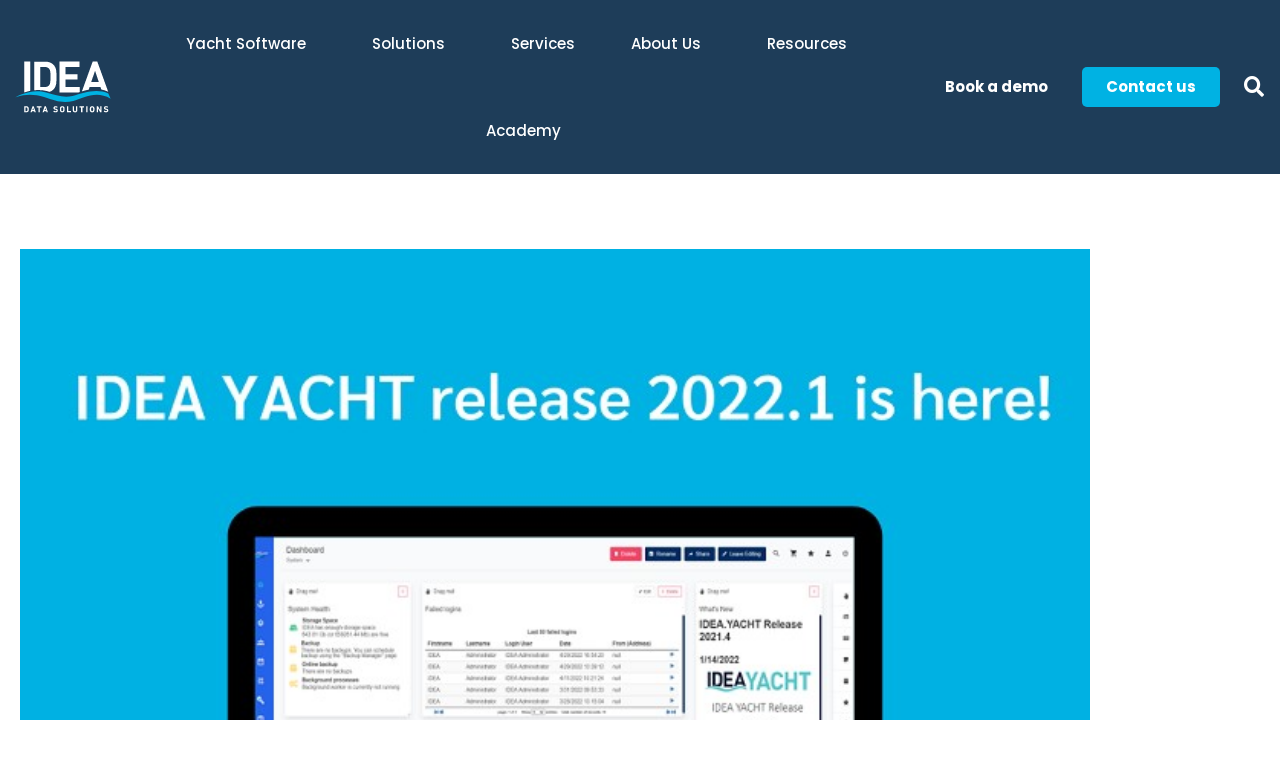

--- FILE ---
content_type: text/html; charset=UTF-8
request_url: https://idea-yacht.com/news/blog/milestone-update-idea-yacht-release-2022-2-is-here/
body_size: 14112
content:
<!doctype html>
<html lang="en-US">
<head>
	<meta charset="UTF-8">
	<meta name="viewport" content="width=device-width, initial-scale=1">
	<link rel="profile" href="https://gmpg.org/xfn/11">
	<script>
					(function(){
						var zccmpurl = new URL(document.location.href);
						var cmp_id =  zccmpurl.search.split('zc_rid=')[1];
						if (cmp_id != undefined) {
							document.cookie = 'zc_rid=' + cmp_id + ';max-age=10800;path=/';
						}
					})();
				</script><meta name='robots' content='index, follow, max-image-preview:large, max-snippet:-1, max-video-preview:-1' />
<script id="cookieyes" type="text/javascript" src="https://cdn-cookieyes.com/client_data/3ec29449e3fbc362b5606e42/script.js"></script>
	<!-- This site is optimized with the Yoast SEO Premium plugin v22.2 (Yoast SEO v26.8) - https://yoast.com/product/yoast-seo-premium-wordpress/ -->
	<title>Milestone update - IDEA YACHT release 2022.1 is here! - IDEA Data Solutions - Yacht Maintenance and Management Software</title>
	<link rel="canonical" href="https://idea-yacht.com/news/blog/milestone-update-idea-yacht-release-2022-2-is-here/" />
	<meta property="og:locale" content="en_US" />
	<meta property="og:type" content="article" />
	<meta property="og:title" content="Milestone update - IDEA YACHT release 2022.1 is here!" />
	<meta property="og:description" content="IDEA YACHT 2022.1  introduces major changes to both front and back-end systems. Key changes and improvements introduced in this release include: • New IDEA YACHT back-end, performance improvements and preparation for further planned changes. • Complete new IDEA YACHT Shell! The IDEA YACHT Shell now supports different menu modes, shortcuts andadds a fresh new look [&hellip;]" />
	<meta property="og:url" content="https://idea-yacht.com/news/blog/milestone-update-idea-yacht-release-2022-2-is-here/" />
	<meta property="og:site_name" content="IDEA Data Solutions - Yacht Maintenance and Management Software" />
	<meta property="article:published_time" content="2022-05-05T22:22:00+00:00" />
	<meta property="article:modified_time" content="2022-11-12T22:24:14+00:00" />
	<meta property="og:image" content="https://idea-yacht.com/wp-content/uploads/2022/11/Milestone-update-IDEA-YACHT-release-2022.1-is-here.jpg" />
	<meta property="og:image:width" content="700" />
	<meta property="og:image:height" content="700" />
	<meta property="og:image:type" content="image/jpeg" />
	<meta name="author" content="admin" />
	<meta name="twitter:card" content="summary_large_image" />
	<meta name="twitter:creator" content="@Ideadatasoluti1" />
	<meta name="twitter:site" content="@Ideadatasoluti1" />
	<meta name="twitter:label1" content="Written by" />
	<meta name="twitter:data1" content="admin" />
	<meta name="twitter:label2" content="Est. reading time" />
	<meta name="twitter:data2" content="1 minute" />
	<script type="application/ld+json" class="yoast-schema-graph">{"@context":"https://schema.org","@graph":[{"@type":"Article","@id":"https://idea-yacht.com/news/blog/milestone-update-idea-yacht-release-2022-2-is-here/#article","isPartOf":{"@id":"https://idea-yacht.com/news/blog/milestone-update-idea-yacht-release-2022-2-is-here/"},"author":{"name":"admin","@id":"https://idea-yacht.com/#/schema/person/a4109a371a5b9104c045d39d17e33f32"},"headline":"Milestone update &#8211; IDEA YACHT release 2022.1 is here!","datePublished":"2022-05-05T22:22:00+00:00","dateModified":"2022-11-12T22:24:14+00:00","mainEntityOfPage":{"@id":"https://idea-yacht.com/news/blog/milestone-update-idea-yacht-release-2022-2-is-here/"},"wordCount":123,"commentCount":0,"publisher":{"@id":"https://idea-yacht.com/#organization"},"image":{"@id":"https://idea-yacht.com/news/blog/milestone-update-idea-yacht-release-2022-2-is-here/#primaryimage"},"thumbnailUrl":"https://idea-yacht.com/wp-content/uploads/2022/11/Milestone-update-IDEA-YACHT-release-2022.1-is-here.jpg","articleSection":["Blog","IDEA Development News"],"inLanguage":"en-US","potentialAction":[{"@type":"CommentAction","name":"Comment","target":["https://idea-yacht.com/news/blog/milestone-update-idea-yacht-release-2022-2-is-here/#respond"]}]},{"@type":"WebPage","@id":"https://idea-yacht.com/news/blog/milestone-update-idea-yacht-release-2022-2-is-here/","url":"https://idea-yacht.com/news/blog/milestone-update-idea-yacht-release-2022-2-is-here/","name":"Milestone update - IDEA YACHT release 2022.1 is here! - IDEA Data Solutions - Yacht Maintenance and Management Software","isPartOf":{"@id":"https://idea-yacht.com/#website"},"primaryImageOfPage":{"@id":"https://idea-yacht.com/news/blog/milestone-update-idea-yacht-release-2022-2-is-here/#primaryimage"},"image":{"@id":"https://idea-yacht.com/news/blog/milestone-update-idea-yacht-release-2022-2-is-here/#primaryimage"},"thumbnailUrl":"https://idea-yacht.com/wp-content/uploads/2022/11/Milestone-update-IDEA-YACHT-release-2022.1-is-here.jpg","datePublished":"2022-05-05T22:22:00+00:00","dateModified":"2022-11-12T22:24:14+00:00","breadcrumb":{"@id":"https://idea-yacht.com/news/blog/milestone-update-idea-yacht-release-2022-2-is-here/#breadcrumb"},"inLanguage":"en-US","potentialAction":[{"@type":"ReadAction","target":["https://idea-yacht.com/news/blog/milestone-update-idea-yacht-release-2022-2-is-here/"]}]},{"@type":"ImageObject","inLanguage":"en-US","@id":"https://idea-yacht.com/news/blog/milestone-update-idea-yacht-release-2022-2-is-here/#primaryimage","url":"https://idea-yacht.com/wp-content/uploads/2022/11/Milestone-update-IDEA-YACHT-release-2022.1-is-here.jpg","contentUrl":"https://idea-yacht.com/wp-content/uploads/2022/11/Milestone-update-IDEA-YACHT-release-2022.1-is-here.jpg","width":700,"height":700},{"@type":"BreadcrumbList","@id":"https://idea-yacht.com/news/blog/milestone-update-idea-yacht-release-2022-2-is-here/#breadcrumb","itemListElement":[{"@type":"ListItem","position":1,"name":"Home","item":"https://idea-yacht.com/"},{"@type":"ListItem","position":2,"name":"Milestone update &#8211; IDEA YACHT release 2022.1 is here!"}]},{"@type":"WebSite","@id":"https://idea-yacht.com/#website","url":"https://idea-yacht.com/","name":"IDEA Data Solutions - Yacht Maintenance and Management Software","description":"The market-leading yacht and Maritime fleet management software and data expertm","publisher":{"@id":"https://idea-yacht.com/#organization"},"potentialAction":[{"@type":"SearchAction","target":{"@type":"EntryPoint","urlTemplate":"https://idea-yacht.com/?s={search_term_string}"},"query-input":{"@type":"PropertyValueSpecification","valueRequired":true,"valueName":"search_term_string"}}],"inLanguage":"en-US"},{"@type":"Organization","@id":"https://idea-yacht.com/#organization","name":"IDEA Data Solutions GmbH","url":"https://idea-yacht.com/","logo":{"@type":"ImageObject","inLanguage":"en-US","@id":"https://idea-yacht.com/#/schema/logo/image/","url":"https://idea-yacht.com/wp-content/uploads/2023/02/IDEA-data-solutions.png","contentUrl":"https://idea-yacht.com/wp-content/uploads/2023/02/IDEA-data-solutions.png","width":1200,"height":597,"caption":"IDEA Data Solutions GmbH"},"image":{"@id":"https://idea-yacht.com/#/schema/logo/image/"},"sameAs":["https://x.com/Ideadatasoluti1","https://www.linkedin.com/company/idea-data-solutions/","https://www.instagram.com/idea_data_solutions/"]},{"@type":"Person","@id":"https://idea-yacht.com/#/schema/person/a4109a371a5b9104c045d39d17e33f32","name":"admin","image":{"@type":"ImageObject","inLanguage":"en-US","@id":"https://idea-yacht.com/#/schema/person/image/","url":"https://secure.gravatar.com/avatar/f508bd9759fa436b688da32ed9dc4156bd7d7a2416e011c0700abd775d99f1a6?s=96&d=mm&r=g","contentUrl":"https://secure.gravatar.com/avatar/f508bd9759fa436b688da32ed9dc4156bd7d7a2416e011c0700abd775d99f1a6?s=96&d=mm&r=g","caption":"admin"},"sameAs":["https://idea-yacht.com/"],"url":"https://idea-yacht.com/news/author/admin-2/"}]}</script>
	<!-- / Yoast SEO Premium plugin. -->


<link rel='dns-prefetch' href='//www.googletagmanager.com' />
<link rel='dns-prefetch' href='//use.fontawesome.com' />
<link rel="alternate" type="application/rss+xml" title="IDEA Data Solutions - Yacht Maintenance and Management Software &raquo; Feed" href="https://idea-yacht.com/feed/" />
<link rel="alternate" type="application/rss+xml" title="IDEA Data Solutions - Yacht Maintenance and Management Software &raquo; Comments Feed" href="https://idea-yacht.com/comments/feed/" />
<link rel="alternate" type="application/rss+xml" title="IDEA Data Solutions - Yacht Maintenance and Management Software &raquo; Milestone update &#8211; IDEA YACHT release 2022.1 is here! Comments Feed" href="https://idea-yacht.com/news/blog/milestone-update-idea-yacht-release-2022-2-is-here/feed/" />
<link rel="alternate" title="oEmbed (JSON)" type="application/json+oembed" href="https://idea-yacht.com/wp-json/oembed/1.0/embed?url=https%3A%2F%2Fidea-yacht.com%2Fnews%2Fblog%2Fmilestone-update-idea-yacht-release-2022-2-is-here%2F" />
<link rel="alternate" title="oEmbed (XML)" type="text/xml+oembed" href="https://idea-yacht.com/wp-json/oembed/1.0/embed?url=https%3A%2F%2Fidea-yacht.com%2Fnews%2Fblog%2Fmilestone-update-idea-yacht-release-2022-2-is-here%2F&#038;format=xml" />
<style id='wp-img-auto-sizes-contain-inline-css'>
img:is([sizes=auto i],[sizes^="auto," i]){contain-intrinsic-size:3000px 1500px}
/*# sourceURL=wp-img-auto-sizes-contain-inline-css */
</style>
<link rel='stylesheet' id='premium-addons-css' href='https://idea-yacht.com/wp-content/plugins/premium-addons-for-elementor/assets/frontend/min-css/premium-addons.min.css?ver=4.11.41' media='all' />
<link rel='stylesheet' id='premium-pro-css' href='https://idea-yacht.com/wp-content/plugins/premium-addons-pro/assets/frontend/min-css/premium-addons.min.css?ver=2.9.48' media='all' />
<style id='wp-emoji-styles-inline-css'>

	img.wp-smiley, img.emoji {
		display: inline !important;
		border: none !important;
		box-shadow: none !important;
		height: 1em !important;
		width: 1em !important;
		margin: 0 0.07em !important;
		vertical-align: -0.1em !important;
		background: none !important;
		padding: 0 !important;
	}
/*# sourceURL=wp-emoji-styles-inline-css */
</style>
<style id='safe-svg-svg-icon-style-inline-css'>
.safe-svg-cover{text-align:center}.safe-svg-cover .safe-svg-inside{display:inline-block;max-width:100%}.safe-svg-cover svg{fill:currentColor;height:100%;max-height:100%;max-width:100%;width:100%}

/*# sourceURL=https://idea-yacht.com/wp-content/plugins/safe-svg/dist/safe-svg-block-frontend.css */
</style>
<link rel='stylesheet' id='gravatar-enhanced-patterns-shared-css' href='https://idea-yacht.com/wp-content/plugins/gravatar-enhanced/build/patterns-shared.css?ver=226b181ff45084e801e6' media='all' />
<link rel='stylesheet' id='gravatar-enhanced-patterns-edit-css' href='https://idea-yacht.com/wp-content/plugins/gravatar-enhanced/build/patterns-edit.css?ver=a2fa5a272b4a5f94db7a' media='all' />
<style id='font-awesome-svg-styles-default-inline-css'>
.svg-inline--fa {
  display: inline-block;
  height: 1em;
  overflow: visible;
  vertical-align: -.125em;
}
/*# sourceURL=font-awesome-svg-styles-default-inline-css */
</style>
<link rel='stylesheet' id='font-awesome-svg-styles-css' href='https://idea-yacht.com/wp-content/uploads/font-awesome/v6.5.2/css/svg-with-js.css' media='all' />
<style id='font-awesome-svg-styles-inline-css'>
   .wp-block-font-awesome-icon svg::before,
   .wp-rich-text-font-awesome-icon svg::before {content: unset;}
/*# sourceURL=font-awesome-svg-styles-inline-css */
</style>
<style id='global-styles-inline-css'>
:root{--wp--preset--aspect-ratio--square: 1;--wp--preset--aspect-ratio--4-3: 4/3;--wp--preset--aspect-ratio--3-4: 3/4;--wp--preset--aspect-ratio--3-2: 3/2;--wp--preset--aspect-ratio--2-3: 2/3;--wp--preset--aspect-ratio--16-9: 16/9;--wp--preset--aspect-ratio--9-16: 9/16;--wp--preset--color--black: #000000;--wp--preset--color--cyan-bluish-gray: #abb8c3;--wp--preset--color--white: #ffffff;--wp--preset--color--pale-pink: #f78da7;--wp--preset--color--vivid-red: #cf2e2e;--wp--preset--color--luminous-vivid-orange: #ff6900;--wp--preset--color--luminous-vivid-amber: #fcb900;--wp--preset--color--light-green-cyan: #7bdcb5;--wp--preset--color--vivid-green-cyan: #00d084;--wp--preset--color--pale-cyan-blue: #8ed1fc;--wp--preset--color--vivid-cyan-blue: #0693e3;--wp--preset--color--vivid-purple: #9b51e0;--wp--preset--gradient--vivid-cyan-blue-to-vivid-purple: linear-gradient(135deg,rgb(6,147,227) 0%,rgb(155,81,224) 100%);--wp--preset--gradient--light-green-cyan-to-vivid-green-cyan: linear-gradient(135deg,rgb(122,220,180) 0%,rgb(0,208,130) 100%);--wp--preset--gradient--luminous-vivid-amber-to-luminous-vivid-orange: linear-gradient(135deg,rgb(252,185,0) 0%,rgb(255,105,0) 100%);--wp--preset--gradient--luminous-vivid-orange-to-vivid-red: linear-gradient(135deg,rgb(255,105,0) 0%,rgb(207,46,46) 100%);--wp--preset--gradient--very-light-gray-to-cyan-bluish-gray: linear-gradient(135deg,rgb(238,238,238) 0%,rgb(169,184,195) 100%);--wp--preset--gradient--cool-to-warm-spectrum: linear-gradient(135deg,rgb(74,234,220) 0%,rgb(151,120,209) 20%,rgb(207,42,186) 40%,rgb(238,44,130) 60%,rgb(251,105,98) 80%,rgb(254,248,76) 100%);--wp--preset--gradient--blush-light-purple: linear-gradient(135deg,rgb(255,206,236) 0%,rgb(152,150,240) 100%);--wp--preset--gradient--blush-bordeaux: linear-gradient(135deg,rgb(254,205,165) 0%,rgb(254,45,45) 50%,rgb(107,0,62) 100%);--wp--preset--gradient--luminous-dusk: linear-gradient(135deg,rgb(255,203,112) 0%,rgb(199,81,192) 50%,rgb(65,88,208) 100%);--wp--preset--gradient--pale-ocean: linear-gradient(135deg,rgb(255,245,203) 0%,rgb(182,227,212) 50%,rgb(51,167,181) 100%);--wp--preset--gradient--electric-grass: linear-gradient(135deg,rgb(202,248,128) 0%,rgb(113,206,126) 100%);--wp--preset--gradient--midnight: linear-gradient(135deg,rgb(2,3,129) 0%,rgb(40,116,252) 100%);--wp--preset--font-size--small: 13px;--wp--preset--font-size--medium: 20px;--wp--preset--font-size--large: 36px;--wp--preset--font-size--x-large: 42px;--wp--preset--spacing--20: 0.44rem;--wp--preset--spacing--30: 0.67rem;--wp--preset--spacing--40: 1rem;--wp--preset--spacing--50: 1.5rem;--wp--preset--spacing--60: 2.25rem;--wp--preset--spacing--70: 3.38rem;--wp--preset--spacing--80: 5.06rem;--wp--preset--shadow--natural: 6px 6px 9px rgba(0, 0, 0, 0.2);--wp--preset--shadow--deep: 12px 12px 50px rgba(0, 0, 0, 0.4);--wp--preset--shadow--sharp: 6px 6px 0px rgba(0, 0, 0, 0.2);--wp--preset--shadow--outlined: 6px 6px 0px -3px rgb(255, 255, 255), 6px 6px rgb(0, 0, 0);--wp--preset--shadow--crisp: 6px 6px 0px rgb(0, 0, 0);}:root { --wp--style--global--content-size: 800px;--wp--style--global--wide-size: 1200px; }:where(body) { margin: 0; }.wp-site-blocks > .alignleft { float: left; margin-right: 2em; }.wp-site-blocks > .alignright { float: right; margin-left: 2em; }.wp-site-blocks > .aligncenter { justify-content: center; margin-left: auto; margin-right: auto; }:where(.wp-site-blocks) > * { margin-block-start: 24px; margin-block-end: 0; }:where(.wp-site-blocks) > :first-child { margin-block-start: 0; }:where(.wp-site-blocks) > :last-child { margin-block-end: 0; }:root { --wp--style--block-gap: 24px; }:root :where(.is-layout-flow) > :first-child{margin-block-start: 0;}:root :where(.is-layout-flow) > :last-child{margin-block-end: 0;}:root :where(.is-layout-flow) > *{margin-block-start: 24px;margin-block-end: 0;}:root :where(.is-layout-constrained) > :first-child{margin-block-start: 0;}:root :where(.is-layout-constrained) > :last-child{margin-block-end: 0;}:root :where(.is-layout-constrained) > *{margin-block-start: 24px;margin-block-end: 0;}:root :where(.is-layout-flex){gap: 24px;}:root :where(.is-layout-grid){gap: 24px;}.is-layout-flow > .alignleft{float: left;margin-inline-start: 0;margin-inline-end: 2em;}.is-layout-flow > .alignright{float: right;margin-inline-start: 2em;margin-inline-end: 0;}.is-layout-flow > .aligncenter{margin-left: auto !important;margin-right: auto !important;}.is-layout-constrained > .alignleft{float: left;margin-inline-start: 0;margin-inline-end: 2em;}.is-layout-constrained > .alignright{float: right;margin-inline-start: 2em;margin-inline-end: 0;}.is-layout-constrained > .aligncenter{margin-left: auto !important;margin-right: auto !important;}.is-layout-constrained > :where(:not(.alignleft):not(.alignright):not(.alignfull)){max-width: var(--wp--style--global--content-size);margin-left: auto !important;margin-right: auto !important;}.is-layout-constrained > .alignwide{max-width: var(--wp--style--global--wide-size);}body .is-layout-flex{display: flex;}.is-layout-flex{flex-wrap: wrap;align-items: center;}.is-layout-flex > :is(*, div){margin: 0;}body .is-layout-grid{display: grid;}.is-layout-grid > :is(*, div){margin: 0;}body{padding-top: 0px;padding-right: 0px;padding-bottom: 0px;padding-left: 0px;}a:where(:not(.wp-element-button)){text-decoration: underline;}:root :where(.wp-element-button, .wp-block-button__link){background-color: #32373c;border-width: 0;color: #fff;font-family: inherit;font-size: inherit;font-style: inherit;font-weight: inherit;letter-spacing: inherit;line-height: inherit;padding-top: calc(0.667em + 2px);padding-right: calc(1.333em + 2px);padding-bottom: calc(0.667em + 2px);padding-left: calc(1.333em + 2px);text-decoration: none;text-transform: inherit;}.has-black-color{color: var(--wp--preset--color--black) !important;}.has-cyan-bluish-gray-color{color: var(--wp--preset--color--cyan-bluish-gray) !important;}.has-white-color{color: var(--wp--preset--color--white) !important;}.has-pale-pink-color{color: var(--wp--preset--color--pale-pink) !important;}.has-vivid-red-color{color: var(--wp--preset--color--vivid-red) !important;}.has-luminous-vivid-orange-color{color: var(--wp--preset--color--luminous-vivid-orange) !important;}.has-luminous-vivid-amber-color{color: var(--wp--preset--color--luminous-vivid-amber) !important;}.has-light-green-cyan-color{color: var(--wp--preset--color--light-green-cyan) !important;}.has-vivid-green-cyan-color{color: var(--wp--preset--color--vivid-green-cyan) !important;}.has-pale-cyan-blue-color{color: var(--wp--preset--color--pale-cyan-blue) !important;}.has-vivid-cyan-blue-color{color: var(--wp--preset--color--vivid-cyan-blue) !important;}.has-vivid-purple-color{color: var(--wp--preset--color--vivid-purple) !important;}.has-black-background-color{background-color: var(--wp--preset--color--black) !important;}.has-cyan-bluish-gray-background-color{background-color: var(--wp--preset--color--cyan-bluish-gray) !important;}.has-white-background-color{background-color: var(--wp--preset--color--white) !important;}.has-pale-pink-background-color{background-color: var(--wp--preset--color--pale-pink) !important;}.has-vivid-red-background-color{background-color: var(--wp--preset--color--vivid-red) !important;}.has-luminous-vivid-orange-background-color{background-color: var(--wp--preset--color--luminous-vivid-orange) !important;}.has-luminous-vivid-amber-background-color{background-color: var(--wp--preset--color--luminous-vivid-amber) !important;}.has-light-green-cyan-background-color{background-color: var(--wp--preset--color--light-green-cyan) !important;}.has-vivid-green-cyan-background-color{background-color: var(--wp--preset--color--vivid-green-cyan) !important;}.has-pale-cyan-blue-background-color{background-color: var(--wp--preset--color--pale-cyan-blue) !important;}.has-vivid-cyan-blue-background-color{background-color: var(--wp--preset--color--vivid-cyan-blue) !important;}.has-vivid-purple-background-color{background-color: var(--wp--preset--color--vivid-purple) !important;}.has-black-border-color{border-color: var(--wp--preset--color--black) !important;}.has-cyan-bluish-gray-border-color{border-color: var(--wp--preset--color--cyan-bluish-gray) !important;}.has-white-border-color{border-color: var(--wp--preset--color--white) !important;}.has-pale-pink-border-color{border-color: var(--wp--preset--color--pale-pink) !important;}.has-vivid-red-border-color{border-color: var(--wp--preset--color--vivid-red) !important;}.has-luminous-vivid-orange-border-color{border-color: var(--wp--preset--color--luminous-vivid-orange) !important;}.has-luminous-vivid-amber-border-color{border-color: var(--wp--preset--color--luminous-vivid-amber) !important;}.has-light-green-cyan-border-color{border-color: var(--wp--preset--color--light-green-cyan) !important;}.has-vivid-green-cyan-border-color{border-color: var(--wp--preset--color--vivid-green-cyan) !important;}.has-pale-cyan-blue-border-color{border-color: var(--wp--preset--color--pale-cyan-blue) !important;}.has-vivid-cyan-blue-border-color{border-color: var(--wp--preset--color--vivid-cyan-blue) !important;}.has-vivid-purple-border-color{border-color: var(--wp--preset--color--vivid-purple) !important;}.has-vivid-cyan-blue-to-vivid-purple-gradient-background{background: var(--wp--preset--gradient--vivid-cyan-blue-to-vivid-purple) !important;}.has-light-green-cyan-to-vivid-green-cyan-gradient-background{background: var(--wp--preset--gradient--light-green-cyan-to-vivid-green-cyan) !important;}.has-luminous-vivid-amber-to-luminous-vivid-orange-gradient-background{background: var(--wp--preset--gradient--luminous-vivid-amber-to-luminous-vivid-orange) !important;}.has-luminous-vivid-orange-to-vivid-red-gradient-background{background: var(--wp--preset--gradient--luminous-vivid-orange-to-vivid-red) !important;}.has-very-light-gray-to-cyan-bluish-gray-gradient-background{background: var(--wp--preset--gradient--very-light-gray-to-cyan-bluish-gray) !important;}.has-cool-to-warm-spectrum-gradient-background{background: var(--wp--preset--gradient--cool-to-warm-spectrum) !important;}.has-blush-light-purple-gradient-background{background: var(--wp--preset--gradient--blush-light-purple) !important;}.has-blush-bordeaux-gradient-background{background: var(--wp--preset--gradient--blush-bordeaux) !important;}.has-luminous-dusk-gradient-background{background: var(--wp--preset--gradient--luminous-dusk) !important;}.has-pale-ocean-gradient-background{background: var(--wp--preset--gradient--pale-ocean) !important;}.has-electric-grass-gradient-background{background: var(--wp--preset--gradient--electric-grass) !important;}.has-midnight-gradient-background{background: var(--wp--preset--gradient--midnight) !important;}.has-small-font-size{font-size: var(--wp--preset--font-size--small) !important;}.has-medium-font-size{font-size: var(--wp--preset--font-size--medium) !important;}.has-large-font-size{font-size: var(--wp--preset--font-size--large) !important;}.has-x-large-font-size{font-size: var(--wp--preset--font-size--x-large) !important;}
:root :where(.wp-block-pullquote){font-size: 1.5em;line-height: 1.6;}
/*# sourceURL=global-styles-inline-css */
</style>
<link rel='stylesheet' id='gravatar-enhanced-patterns-view-css' href='https://idea-yacht.com/wp-content/plugins/gravatar-enhanced/build/patterns-view.css?ver=c8f3511e42e7f7bff2d6' media='all' />
<link rel='stylesheet' id='wpa-css-css' href='https://idea-yacht.com/wp-content/plugins/honeypot/includes/css/wpa.css?ver=2.3.04' media='all' />
<link rel='stylesheet' id='hello-elementor-css' href='https://idea-yacht.com/wp-content/themes/hello-elementor/assets/css/reset.css?ver=3.4.6' media='all' />
<link rel='stylesheet' id='hello-elementor-theme-style-css' href='https://idea-yacht.com/wp-content/themes/hello-elementor/assets/css/theme.css?ver=3.4.6' media='all' />
<link rel='stylesheet' id='hello-elementor-header-footer-css' href='https://idea-yacht.com/wp-content/themes/hello-elementor/assets/css/header-footer.css?ver=3.4.6' media='all' />
<link rel='stylesheet' id='elementor-frontend-css' href='https://idea-yacht.com/wp-content/plugins/elementor/assets/css/frontend.min.css?ver=3.34.2' media='all' />
<link rel='stylesheet' id='elementor-post-5-css' href='https://idea-yacht.com/wp-content/uploads/elementor/css/post-5.css?ver=1769045795' media='all' />
<link rel='stylesheet' id='font-awesome-official-css' href='https://use.fontawesome.com/releases/v6.5.2/css/all.css' media='all' integrity="sha384-PPIZEGYM1v8zp5Py7UjFb79S58UeqCL9pYVnVPURKEqvioPROaVAJKKLzvH2rDnI" crossorigin="anonymous" />
<link rel='stylesheet' id='widget-image-css' href='https://idea-yacht.com/wp-content/plugins/elementor/assets/css/widget-image.min.css?ver=3.34.2' media='all' />
<link rel='stylesheet' id='widget-nav-menu-css' href='https://idea-yacht.com/wp-content/plugins/elementor-pro/assets/css/widget-nav-menu.min.css?ver=3.34.1' media='all' />
<link rel='stylesheet' id='widget-search-form-css' href='https://idea-yacht.com/wp-content/plugins/elementor-pro/assets/css/widget-search-form.min.css?ver=3.34.1' media='all' />
<link rel='stylesheet' id='elementor-icons-shared-0-css' href='https://idea-yacht.com/wp-content/plugins/elementor/assets/lib/font-awesome/css/fontawesome.min.css?ver=5.15.3' media='all' />
<link rel='stylesheet' id='elementor-icons-fa-solid-css' href='https://idea-yacht.com/wp-content/plugins/elementor/assets/lib/font-awesome/css/solid.min.css?ver=5.15.3' media='all' />
<link rel='stylesheet' id='e-sticky-css' href='https://idea-yacht.com/wp-content/plugins/elementor-pro/assets/css/modules/sticky.min.css?ver=3.34.1' media='all' />
<link rel='stylesheet' id='widget-heading-css' href='https://idea-yacht.com/wp-content/plugins/elementor/assets/css/widget-heading.min.css?ver=3.34.2' media='all' />
<link rel='stylesheet' id='widget-icon-list-css' href='https://idea-yacht.com/wp-content/plugins/elementor/assets/css/widget-icon-list.min.css?ver=3.34.2' media='all' />
<link rel='stylesheet' id='elementor-icons-css' href='https://idea-yacht.com/wp-content/plugins/elementor/assets/lib/eicons/css/elementor-icons.min.css?ver=5.46.0' media='all' />
<link rel='stylesheet' id='widget-post-info-css' href='https://idea-yacht.com/wp-content/plugins/elementor-pro/assets/css/widget-post-info.min.css?ver=3.34.1' media='all' />
<link rel='stylesheet' id='elementor-icons-fa-regular-css' href='https://idea-yacht.com/wp-content/plugins/elementor/assets/lib/font-awesome/css/regular.min.css?ver=5.15.3' media='all' />
<link rel='stylesheet' id='elementor-post-1820-css' href='https://idea-yacht.com/wp-content/uploads/elementor/css/post-1820.css?ver=1769075184' media='all' />
<link rel='stylesheet' id='elementor-post-931-css' href='https://idea-yacht.com/wp-content/uploads/elementor/css/post-931.css?ver=1769045795' media='all' />
<link rel='stylesheet' id='elementor-post-2683-css' href='https://idea-yacht.com/wp-content/uploads/elementor/css/post-2683.css?ver=1769045795' media='all' />
<link rel='stylesheet' id='elementor-post-1127-css' href='https://idea-yacht.com/wp-content/uploads/elementor/css/post-1127.css?ver=1769045956' media='all' />
<link rel='stylesheet' id='gravatar-enhanced-hovercards-css' href='https://idea-yacht.com/wp-content/plugins/gravatar-enhanced/build/style-hovercards.css?ver=801f9da4ebe630b1776f' media='all' />
<link rel='stylesheet' id='gravatar-enhanced-comments-css' href='https://idea-yacht.com/wp-content/plugins/gravatar-enhanced/build/style-comments.css?ver=0c36743e970ecde91ff0' media='all' />
<link rel='stylesheet' id='zcffront-jquery-ui-css' href='https://idea-yacht.com/wp-content/plugins/zoho-crm-forms/assets/css/jquery-ui.css?ver=6.9' media='all' />
<link rel='stylesheet' id='zcffront-end-styles-css' href='https://idea-yacht.com/wp-content/plugins/zoho-crm-forms/assets/css/frontendstyles.css?ver=6.9' media='all' />
<link rel='stylesheet' id='font-awesome-official-v4shim-css' href='https://use.fontawesome.com/releases/v6.5.2/css/v4-shims.css' media='all' integrity="sha384-XyvK/kKwgVW+fuRkusfLgfhAMuaxLPSOY8W7wj8tUkf0Nr2WGHniPmpdu+cmPS5n" crossorigin="anonymous" />
<link rel='stylesheet' id='elementor-gf-local-poppins-css' href='https://idea-yacht.com/wp-content/uploads/elementor/google-fonts/css/poppins.css?ver=1742261624' media='all' />
<link rel='stylesheet' id='elementor-gf-local-sharetechmono-css' href='https://idea-yacht.com/wp-content/uploads/elementor/google-fonts/css/sharetechmono.css?ver=1742261624' media='all' />
<link rel='stylesheet' id='elementor-icons-fa-brands-css' href='https://idea-yacht.com/wp-content/plugins/elementor/assets/lib/font-awesome/css/brands.min.css?ver=5.15.3' media='all' />
<script src="https://idea-yacht.com/wp-includes/js/jquery/jquery.min.js?ver=3.7.1" id="jquery-core-js"></script>
<script src="https://idea-yacht.com/wp-includes/js/jquery/jquery-migrate.min.js?ver=3.4.1" id="jquery-migrate-js"></script>
<script src="https://idea-yacht.com/wp-includes/js/jquery/ui/core.min.js?ver=1.13.3" id="jquery-ui-core-js"></script>
<script src="https://idea-yacht.com/wp-includes/js/jquery/ui/datepicker.min.js?ver=1.13.3" id="jquery-ui-datepicker-js"></script>
<script id="jquery-ui-datepicker-js-after">
jQuery(function(jQuery){jQuery.datepicker.setDefaults({"closeText":"Close","currentText":"Today","monthNames":["January","February","March","April","May","June","July","August","September","October","November","December"],"monthNamesShort":["Jan","Feb","Mar","Apr","May","Jun","Jul","Aug","Sep","Oct","Nov","Dec"],"nextText":"Next","prevText":"Previous","dayNames":["Sunday","Monday","Tuesday","Wednesday","Thursday","Friday","Saturday"],"dayNamesShort":["Sun","Mon","Tue","Wed","Thu","Fri","Sat"],"dayNamesMin":["S","M","T","W","T","F","S"],"dateFormat":"MM d, yy","firstDay":1,"isRTL":false});});
//# sourceURL=jquery-ui-datepicker-js-after
</script>
<script src="https://idea-yacht.com/wp-content/plugins/zoho-crm-forms/assets/js/zcga.js?ver=1.8.1.5" id="zcga.js-js"></script>

<!-- Google tag (gtag.js) snippet added by Site Kit -->
<!-- Google Analytics snippet added by Site Kit -->
<script src="https://www.googletagmanager.com/gtag/js?id=G-6J7XB73Z36" id="google_gtagjs-js" async></script>
<script id="google_gtagjs-js-after">
window.dataLayer = window.dataLayer || [];function gtag(){dataLayer.push(arguments);}
gtag("set","linker",{"domains":["idea-yacht.com"]});
gtag("js", new Date());
gtag("set", "developer_id.dZTNiMT", true);
gtag("config", "G-6J7XB73Z36");
//# sourceURL=google_gtagjs-js-after
</script>
<link rel="https://api.w.org/" href="https://idea-yacht.com/wp-json/" /><link rel="alternate" title="JSON" type="application/json" href="https://idea-yacht.com/wp-json/wp/v2/posts/1820" /><link rel="EditURI" type="application/rsd+xml" title="RSD" href="https://idea-yacht.com/xmlrpc.php?rsd" />
<meta name="generator" content="WordPress 6.9" />
<link rel='shortlink' href='https://idea-yacht.com/?p=1820' />
<meta name="generator" content="Site Kit by Google 1.170.0" /><meta name="generator" content="Elementor 3.34.2; features: additional_custom_breakpoints; settings: css_print_method-external, google_font-enabled, font_display-auto">
			<style>
				.e-con.e-parent:nth-of-type(n+4):not(.e-lazyloaded):not(.e-no-lazyload),
				.e-con.e-parent:nth-of-type(n+4):not(.e-lazyloaded):not(.e-no-lazyload) * {
					background-image: none !important;
				}
				@media screen and (max-height: 1024px) {
					.e-con.e-parent:nth-of-type(n+3):not(.e-lazyloaded):not(.e-no-lazyload),
					.e-con.e-parent:nth-of-type(n+3):not(.e-lazyloaded):not(.e-no-lazyload) * {
						background-image: none !important;
					}
				}
				@media screen and (max-height: 640px) {
					.e-con.e-parent:nth-of-type(n+2):not(.e-lazyloaded):not(.e-no-lazyload),
					.e-con.e-parent:nth-of-type(n+2):not(.e-lazyloaded):not(.e-no-lazyload) * {
						background-image: none !important;
					}
				}
			</style>
			
<!-- Google Tag Manager snippet added by Site Kit -->
<script>
			( function( w, d, s, l, i ) {
				w[l] = w[l] || [];
				w[l].push( {'gtm.start': new Date().getTime(), event: 'gtm.js'} );
				var f = d.getElementsByTagName( s )[0],
					j = d.createElement( s ), dl = l != 'dataLayer' ? '&l=' + l : '';
				j.async = true;
				j.src = 'https://www.googletagmanager.com/gtm.js?id=' + i + dl;
				f.parentNode.insertBefore( j, f );
			} )( window, document, 'script', 'dataLayer', 'GTM-5WZ5JG2' );
			
</script>

<!-- End Google Tag Manager snippet added by Site Kit -->
<link rel="icon" href="https://idea-yacht.com/wp-content/uploads/2022/10/IDEA-Brand-Profile-Squares_IDEA-Data-Solutions-Profile-Square-150x150.png" sizes="32x32" />
<link rel="icon" href="https://idea-yacht.com/wp-content/uploads/2022/10/IDEA-Brand-Profile-Squares_IDEA-Data-Solutions-Profile-Square-300x300.png" sizes="192x192" />
<link rel="apple-touch-icon" href="https://idea-yacht.com/wp-content/uploads/2022/10/IDEA-Brand-Profile-Squares_IDEA-Data-Solutions-Profile-Square-300x300.png" />
<meta name="msapplication-TileImage" content="https://idea-yacht.com/wp-content/uploads/2022/10/IDEA-Brand-Profile-Squares_IDEA-Data-Solutions-Profile-Square-300x300.png" />
</head>
<body class="wp-singular post-template post-template-elementor_theme single single-post postid-1820 single-format-standard wp-custom-logo wp-embed-responsive wp-theme-hello-elementor hello-elementor-default elementor-default elementor-kit-5 elementor-page elementor-page-1820 elementor-page-1127">

		<!-- Google Tag Manager (noscript) snippet added by Site Kit -->
		<noscript>
			<iframe src="https://www.googletagmanager.com/ns.html?id=GTM-5WZ5JG2" height="0" width="0" style="display:none;visibility:hidden"></iframe>
		</noscript>
		<!-- End Google Tag Manager (noscript) snippet added by Site Kit -->
		
<a class="skip-link screen-reader-text" href="#content">Skip to content</a>

		<header data-elementor-type="header" data-elementor-id="931" class="elementor elementor-931 elementor-location-header" data-elementor-post-type="elementor_library">
					<section class="elementor-section elementor-top-section elementor-element elementor-element-741eff7 elementor-section-height-min-height sticky-header elementor-section-boxed elementor-section-height-default elementor-section-items-middle" data-id="741eff7" data-element_type="section" data-settings="{&quot;background_background&quot;:&quot;classic&quot;,&quot;sticky&quot;:&quot;top&quot;,&quot;sticky_on&quot;:[&quot;desktop&quot;],&quot;sticky_offset&quot;:0,&quot;sticky_effects_offset&quot;:0,&quot;sticky_anchor_link_offset&quot;:0}">
						<div class="elementor-container elementor-column-gap-default">
					<div class="elementor-column elementor-col-33 elementor-top-column elementor-element elementor-element-a4d7ec7" data-id="a4d7ec7" data-element_type="column">
			<div class="elementor-widget-wrap elementor-element-populated">
						<div class="elementor-element elementor-element-077517e elementor-widget elementor-widget-image" data-id="077517e" data-element_type="widget" data-widget_type="image.default">
				<div class="elementor-widget-container">
																<a href="https://idea-yacht.com">
							<img width="190" height="100" src="https://idea-yacht.com/wp-content/uploads/2025/08/IDEA-DataSolutions_WHITE.svg" class="attachment-full size-full wp-image-6209" alt="IDEA Data Solutions logo" />								</a>
															</div>
				</div>
					</div>
		</div>
				<div class="elementor-column elementor-col-33 elementor-top-column elementor-element elementor-element-3749243" data-id="3749243" data-element_type="column">
			<div class="elementor-widget-wrap elementor-element-populated">
						<div class="elementor-element elementor-element-1f4c679 elementor-nav-menu__align-center elementor-nav-menu--stretch elementor-nav-menu__text-align-center elementor-nav-menu--dropdown-tablet elementor-nav-menu--toggle elementor-nav-menu--burger elementor-widget elementor-widget-nav-menu" data-id="1f4c679" data-element_type="widget" data-settings="{&quot;full_width&quot;:&quot;stretch&quot;,&quot;submenu_icon&quot;:{&quot;value&quot;:&quot;&lt;i class=\&quot;\&quot; aria-hidden=\&quot;true\&quot;&gt;&lt;\/i&gt;&quot;,&quot;library&quot;:&quot;&quot;},&quot;layout&quot;:&quot;horizontal&quot;,&quot;toggle&quot;:&quot;burger&quot;}" data-widget_type="nav-menu.default">
				<div class="elementor-widget-container">
								<nav aria-label="Menu" class="elementor-nav-menu--main elementor-nav-menu__container elementor-nav-menu--layout-horizontal e--pointer-underline e--animation-fade">
				<ul id="menu-1-1f4c679" class="elementor-nav-menu"><li class="menu-item menu-item-type-post_type menu-item-object-page menu-item-has-children menu-item-942"><a href="https://idea-yacht.com/yacht-software/" class="elementor-item">Yacht Software</a>
<ul class="sub-menu elementor-nav-menu--dropdown">
	<li class="menu-item menu-item-type-post_type menu-item-object-page menu-item-947"><a href="https://idea-yacht.com/yacht-software/for-crew/" class="elementor-sub-item">For Crew</a></li>
	<li class="menu-item menu-item-type-post_type menu-item-object-page menu-item-946"><a href="https://idea-yacht.com/yacht-software/for-owners/" class="elementor-sub-item">For Owners</a></li>
	<li class="menu-item menu-item-type-post_type menu-item-object-page menu-item-945"><a href="https://idea-yacht.com/yacht-software/for-shipyards/" class="elementor-sub-item">For Shipyards</a></li>
	<li class="menu-item menu-item-type-post_type menu-item-object-page menu-item-944"><a href="https://idea-yacht.com/yacht-software/for-management/" class="elementor-sub-item">For Management</a></li>
	<li class="menu-item menu-item-type-post_type menu-item-object-page menu-item-943"><a href="https://idea-yacht.com/yacht-software/family-office/" class="elementor-sub-item">For Family Offices</a></li>
</ul>
</li>
<li class="menu-item menu-item-type-post_type menu-item-object-page menu-item-has-children menu-item-952"><a href="https://idea-yacht.com/products/" class="elementor-item">Solutions</a>
<ul class="sub-menu elementor-nav-menu--dropdown">
	<li class="menu-yacht menu-item menu-item-type-post_type menu-item-object-page menu-item-951"><a href="https://idea-yacht.com/idea-yacht/" class="elementor-sub-item">IDEA YACHT</a></li>
	<li class="menu-fleet menu-item menu-item-type-post_type menu-item-object-page menu-item-949"><a href="https://idea-yacht.com/idea-fleet/" class="elementor-sub-item">IDEA FLEET</a></li>
	<li class="menu-gt menu-item menu-item-type-post_type menu-item-object-page menu-item-6047"><a href="https://idea-yacht.com/idea-gt/" class="elementor-sub-item">IDEA GT</a></li>
	<li class="menu-item menu-item-type-post_type menu-item-object-page menu-item-5937"><a href="https://idea-yacht.com/referrals/" class="elementor-sub-item">Refer a yacht</a></li>
</ul>
</li>
<li class="menu-item menu-item-type-post_type menu-item-object-page menu-item-948"><a href="https://idea-yacht.com/services/" class="elementor-item">Services</a></li>
<li class="menu-item menu-item-type-post_type menu-item-object-page menu-item-has-children menu-item-953"><a href="https://idea-yacht.com/about-us/" class="elementor-item">About Us</a>
<ul class="sub-menu elementor-nav-menu--dropdown">
	<li class="menu-item menu-item-type-taxonomy menu-item-object-category current-post-ancestor current-menu-parent current-post-parent menu-item-4636"><a href="https://idea-yacht.com/news/category/blog/" class="elementor-sub-item">News</a></li>
	<li class="menu-item menu-item-type-post_type menu-item-object-page menu-item-1061"><a href="https://idea-yacht.com/testimonials/" class="elementor-sub-item">Testimonials</a></li>
	<li class="menu-item menu-item-type-post_type menu-item-object-page menu-item-15252"><a href="https://idea-yacht.com/our-values/" class="elementor-sub-item">Our Values</a></li>
	<li class="menu-item menu-item-type-post_type menu-item-object-page menu-item-955"><a href="https://idea-yacht.com/meet-the-team/" class="elementor-sub-item">Meet the team</a></li>
	<li class="menu-item menu-item-type-post_type menu-item-object-page menu-item-3055"><a href="https://idea-yacht.com/careers/" class="elementor-sub-item">Careers</a></li>
	<li class="menu-item menu-item-type-post_type menu-item-object-page menu-item-956"><a href="https://idea-yacht.com/press/" class="elementor-sub-item">Press</a></li>
</ul>
</li>
<li class="menu-item menu-item-type-custom menu-item-object-custom menu-item-has-children menu-item-957"><a href="#" class="elementor-item elementor-item-anchor">Resources</a>
<ul class="sub-menu elementor-nav-menu--dropdown">
	<li class="menu-item menu-item-type-taxonomy menu-item-object-category current-post-ancestor current-menu-parent current-post-parent menu-item-4201"><a href="https://idea-yacht.com/news/category/idea-development-news/" class="elementor-sub-item">Latest Release</a></li>
	<li class="menu-item menu-item-type-taxonomy menu-item-object-category menu-item-5938"><a href="https://idea-yacht.com/news/category/webinar/" class="elementor-sub-item">Webinars</a></li>
	<li class="menu-item menu-item-type-post_type menu-item-object-page menu-item-15977"><a href="https://idea-yacht.com/guides/" class="elementor-sub-item">Guides</a></li>
	<li class="menu-item menu-item-type-taxonomy menu-item-object-category menu-item-16080"><a href="https://idea-yacht.com/news/category/ask-the-dirk/" class="elementor-sub-item">Ask The Dirk</a></li>
	<li class="menu-item menu-item-type-custom menu-item-object-custom menu-item-15685"><a href="https://www.flipsnack.com/98C6DF88B7A/my-tencaity-case-study-brochure" class="elementor-sub-item">Case Studies</a></li>
	<li class="menu-item menu-item-type-post_type menu-item-object-page menu-item-4434"><a href="https://idea-yacht.com/arcade/" class="elementor-sub-item">Arcade</a></li>
</ul>
</li>
<li class="menu-academy menu-item menu-item-type-custom menu-item-object-custom menu-item-5434"><a href="https://academy.idea-yacht.com/" class="elementor-item">Academy</a></li>
</ul>			</nav>
					<div class="elementor-menu-toggle" role="button" tabindex="0" aria-label="Menu Toggle" aria-expanded="false">
			<i aria-hidden="true" role="presentation" class="elementor-menu-toggle__icon--open eicon-menu-bar"></i><i aria-hidden="true" role="presentation" class="elementor-menu-toggle__icon--close eicon-close"></i>		</div>
					<nav class="elementor-nav-menu--dropdown elementor-nav-menu__container" aria-hidden="true">
				<ul id="menu-2-1f4c679" class="elementor-nav-menu"><li class="menu-item menu-item-type-post_type menu-item-object-page menu-item-has-children menu-item-942"><a href="https://idea-yacht.com/yacht-software/" class="elementor-item" tabindex="-1">Yacht Software</a>
<ul class="sub-menu elementor-nav-menu--dropdown">
	<li class="menu-item menu-item-type-post_type menu-item-object-page menu-item-947"><a href="https://idea-yacht.com/yacht-software/for-crew/" class="elementor-sub-item" tabindex="-1">For Crew</a></li>
	<li class="menu-item menu-item-type-post_type menu-item-object-page menu-item-946"><a href="https://idea-yacht.com/yacht-software/for-owners/" class="elementor-sub-item" tabindex="-1">For Owners</a></li>
	<li class="menu-item menu-item-type-post_type menu-item-object-page menu-item-945"><a href="https://idea-yacht.com/yacht-software/for-shipyards/" class="elementor-sub-item" tabindex="-1">For Shipyards</a></li>
	<li class="menu-item menu-item-type-post_type menu-item-object-page menu-item-944"><a href="https://idea-yacht.com/yacht-software/for-management/" class="elementor-sub-item" tabindex="-1">For Management</a></li>
	<li class="menu-item menu-item-type-post_type menu-item-object-page menu-item-943"><a href="https://idea-yacht.com/yacht-software/family-office/" class="elementor-sub-item" tabindex="-1">For Family Offices</a></li>
</ul>
</li>
<li class="menu-item menu-item-type-post_type menu-item-object-page menu-item-has-children menu-item-952"><a href="https://idea-yacht.com/products/" class="elementor-item" tabindex="-1">Solutions</a>
<ul class="sub-menu elementor-nav-menu--dropdown">
	<li class="menu-yacht menu-item menu-item-type-post_type menu-item-object-page menu-item-951"><a href="https://idea-yacht.com/idea-yacht/" class="elementor-sub-item" tabindex="-1">IDEA YACHT</a></li>
	<li class="menu-fleet menu-item menu-item-type-post_type menu-item-object-page menu-item-949"><a href="https://idea-yacht.com/idea-fleet/" class="elementor-sub-item" tabindex="-1">IDEA FLEET</a></li>
	<li class="menu-gt menu-item menu-item-type-post_type menu-item-object-page menu-item-6047"><a href="https://idea-yacht.com/idea-gt/" class="elementor-sub-item" tabindex="-1">IDEA GT</a></li>
	<li class="menu-item menu-item-type-post_type menu-item-object-page menu-item-5937"><a href="https://idea-yacht.com/referrals/" class="elementor-sub-item" tabindex="-1">Refer a yacht</a></li>
</ul>
</li>
<li class="menu-item menu-item-type-post_type menu-item-object-page menu-item-948"><a href="https://idea-yacht.com/services/" class="elementor-item" tabindex="-1">Services</a></li>
<li class="menu-item menu-item-type-post_type menu-item-object-page menu-item-has-children menu-item-953"><a href="https://idea-yacht.com/about-us/" class="elementor-item" tabindex="-1">About Us</a>
<ul class="sub-menu elementor-nav-menu--dropdown">
	<li class="menu-item menu-item-type-taxonomy menu-item-object-category current-post-ancestor current-menu-parent current-post-parent menu-item-4636"><a href="https://idea-yacht.com/news/category/blog/" class="elementor-sub-item" tabindex="-1">News</a></li>
	<li class="menu-item menu-item-type-post_type menu-item-object-page menu-item-1061"><a href="https://idea-yacht.com/testimonials/" class="elementor-sub-item" tabindex="-1">Testimonials</a></li>
	<li class="menu-item menu-item-type-post_type menu-item-object-page menu-item-15252"><a href="https://idea-yacht.com/our-values/" class="elementor-sub-item" tabindex="-1">Our Values</a></li>
	<li class="menu-item menu-item-type-post_type menu-item-object-page menu-item-955"><a href="https://idea-yacht.com/meet-the-team/" class="elementor-sub-item" tabindex="-1">Meet the team</a></li>
	<li class="menu-item menu-item-type-post_type menu-item-object-page menu-item-3055"><a href="https://idea-yacht.com/careers/" class="elementor-sub-item" tabindex="-1">Careers</a></li>
	<li class="menu-item menu-item-type-post_type menu-item-object-page menu-item-956"><a href="https://idea-yacht.com/press/" class="elementor-sub-item" tabindex="-1">Press</a></li>
</ul>
</li>
<li class="menu-item menu-item-type-custom menu-item-object-custom menu-item-has-children menu-item-957"><a href="#" class="elementor-item elementor-item-anchor" tabindex="-1">Resources</a>
<ul class="sub-menu elementor-nav-menu--dropdown">
	<li class="menu-item menu-item-type-taxonomy menu-item-object-category current-post-ancestor current-menu-parent current-post-parent menu-item-4201"><a href="https://idea-yacht.com/news/category/idea-development-news/" class="elementor-sub-item" tabindex="-1">Latest Release</a></li>
	<li class="menu-item menu-item-type-taxonomy menu-item-object-category menu-item-5938"><a href="https://idea-yacht.com/news/category/webinar/" class="elementor-sub-item" tabindex="-1">Webinars</a></li>
	<li class="menu-item menu-item-type-post_type menu-item-object-page menu-item-15977"><a href="https://idea-yacht.com/guides/" class="elementor-sub-item" tabindex="-1">Guides</a></li>
	<li class="menu-item menu-item-type-taxonomy menu-item-object-category menu-item-16080"><a href="https://idea-yacht.com/news/category/ask-the-dirk/" class="elementor-sub-item" tabindex="-1">Ask The Dirk</a></li>
	<li class="menu-item menu-item-type-custom menu-item-object-custom menu-item-15685"><a href="https://www.flipsnack.com/98C6DF88B7A/my-tencaity-case-study-brochure" class="elementor-sub-item" tabindex="-1">Case Studies</a></li>
	<li class="menu-item menu-item-type-post_type menu-item-object-page menu-item-4434"><a href="https://idea-yacht.com/arcade/" class="elementor-sub-item" tabindex="-1">Arcade</a></li>
</ul>
</li>
<li class="menu-academy menu-item menu-item-type-custom menu-item-object-custom menu-item-5434"><a href="https://academy.idea-yacht.com/" class="elementor-item" tabindex="-1">Academy</a></li>
</ul>			</nav>
						</div>
				</div>
					</div>
		</div>
				<div class="elementor-column elementor-col-33 elementor-top-column elementor-element elementor-element-0b22286" data-id="0b22286" data-element_type="column">
			<div class="elementor-widget-wrap elementor-element-populated">
						<div class="elementor-element elementor-element-3afeef4 elementor-widget__width-auto elementor-hidden-tablet elementor-hidden-mobile elementor-align-center elementor-widget elementor-widget-button" data-id="3afeef4" data-element_type="widget" data-widget_type="button.default">
				<div class="elementor-widget-container">
									<div class="elementor-button-wrapper">
					<a class="elementor-button elementor-button-link elementor-size-sm" href="https://idea-yacht.com/book-demo/">
						<span class="elementor-button-content-wrapper">
									<span class="elementor-button-text">Book a demo</span>
					</span>
					</a>
				</div>
								</div>
				</div>
				<div class="elementor-element elementor-element-65b48f9 elementor-widget__width-auto elementor-hidden-tablet elementor-hidden-mobile elementor-widget elementor-widget-button" data-id="65b48f9" data-element_type="widget" data-widget_type="button.default">
				<div class="elementor-widget-container">
									<div class="elementor-button-wrapper">
					<a class="elementor-button elementor-button-link elementor-size-sm" href="https://idea-yacht.com/contact/" id="booking-button">
						<span class="elementor-button-content-wrapper">
									<span class="elementor-button-text">Contact us</span>
					</span>
					</a>
				</div>
								</div>
				</div>
				<div class="elementor-element elementor-element-57a9807 elementor-search-form--skin-full_screen elementor-widget__width-auto elementor-widget elementor-widget-search-form" data-id="57a9807" data-element_type="widget" data-settings="{&quot;skin&quot;:&quot;full_screen&quot;}" data-widget_type="search-form.default">
				<div class="elementor-widget-container">
							<search role="search">
			<form class="elementor-search-form" action="https://idea-yacht.com" method="get">
												<div class="elementor-search-form__toggle" role="button" tabindex="0" aria-label="Search">
					<i aria-hidden="true" class="fas fa-search"></i>				</div>
								<div class="elementor-search-form__container">
					<label class="elementor-screen-only" for="elementor-search-form-57a9807">Search</label>

					
					<input id="elementor-search-form-57a9807" placeholder="" class="elementor-search-form__input" type="search" name="s" value="">
					
					
										<div class="dialog-lightbox-close-button dialog-close-button" role="button" tabindex="0" aria-label="Close this search box.">
						<i aria-hidden="true" class="eicon-close"></i>					</div>
									</div>
			</form>
		</search>
						</div>
				</div>
					</div>
		</div>
					</div>
		</section>
				</header>
				<div data-elementor-type="single-post" data-elementor-id="1127" class="elementor elementor-1127 elementor-location-single post-1820 post type-post status-publish format-standard has-post-thumbnail hentry category-blog category-idea-development-news" data-elementor-post-type="elementor_library">
					<section class="elementor-section elementor-top-section elementor-element elementor-element-a6b834e elementor-section-boxed elementor-section-height-default elementor-section-height-default" data-id="a6b834e" data-element_type="section">
						<div class="elementor-container elementor-column-gap-default">
					<div class="elementor-column elementor-col-100 elementor-top-column elementor-element elementor-element-ca6676c" data-id="ca6676c" data-element_type="column">
			<div class="elementor-widget-wrap elementor-element-populated">
						<div class="elementor-element elementor-element-f23a6c4 elementor-widget elementor-widget-theme-post-content" data-id="f23a6c4" data-element_type="widget" data-widget_type="theme-post-content.default">
				<div class="elementor-widget-container">
							<div data-elementor-type="wp-post" data-elementor-id="1820" class="elementor elementor-1820" data-elementor-post-type="post">
						<section class="elementor-section elementor-top-section elementor-element elementor-element-b6c3bf8 elementor-section-boxed elementor-section-height-default elementor-section-height-default" data-id="b6c3bf8" data-element_type="section">
						<div class="elementor-container elementor-column-gap-default">
					<div class="elementor-column elementor-col-100 elementor-top-column elementor-element elementor-element-fc4d68e" data-id="fc4d68e" data-element_type="column">
			<div class="elementor-widget-wrap elementor-element-populated">
						<div class="elementor-element elementor-element-b45d2b1 elementor-widget elementor-widget-image" data-id="b45d2b1" data-element_type="widget" data-widget_type="image.default">
				<div class="elementor-widget-container">
															<img fetchpriority="high" decoding="async" width="700" height="700" src="https://idea-yacht.com/wp-content/uploads/2022/11/Milestone-update-IDEA-YACHT-release-2022.1-is-here.jpg" class="attachment-large size-large wp-image-1819" alt="" srcset="https://idea-yacht.com/wp-content/uploads/2022/11/Milestone-update-IDEA-YACHT-release-2022.1-is-here.jpg 700w, https://idea-yacht.com/wp-content/uploads/2022/11/Milestone-update-IDEA-YACHT-release-2022.1-is-here-300x300.jpg 300w, https://idea-yacht.com/wp-content/uploads/2022/11/Milestone-update-IDEA-YACHT-release-2022.1-is-here-150x150.jpg 150w" sizes="(max-width: 700px) 100vw, 700px" />															</div>
				</div>
				<div class="elementor-element elementor-element-a9364b9 elementor-widget elementor-widget-heading" data-id="a9364b9" data-element_type="widget" data-widget_type="heading.default">
				<div class="elementor-widget-container">
					<h2 class="elementor-heading-title elementor-size-default">Milestone update &#8211; IDEA YACHT release 2022.1 is here!</h2>				</div>
				</div>
				<div class="elementor-element elementor-element-d8f187b elementor-widget elementor-widget-text-editor" data-id="d8f187b" data-element_type="widget" data-widget_type="text-editor.default">
				<div class="elementor-widget-container">
									<h3 class="fusion-responsive-typography-calculated" data-fontsize="24" data-lineheight="36px"><strong>IDEA YACHT 2022.1  introduces major changes to both front and back-end systems.</strong></h3><h4 class="fusion-responsive-typography-calculated" data-fontsize="18" data-lineheight="27px">Key changes and improvements introduced in this release include:</h4><h4 class="fusion-responsive-typography-calculated" data-fontsize="18" data-lineheight="27px">• New IDEA YACHT back-end, performance improvements and preparation for further planned changes.</h4><h4 class="fusion-responsive-typography-calculated" data-fontsize="18" data-lineheight="27px">• Complete new IDEA YACHT Shell! The IDEA YACHT Shell now supports different menu modes, shortcuts and<br />adds a fresh new look to IDEA YACHT.</h4><h4 class="fusion-responsive-typography-calculated" data-fontsize="18" data-lineheight="27px">• Fully integrated <a href="https://idea-yacht.com/news/blog/integrated-software-management-ism-made-easy/">ISM</a> Forms with Word templates.</h4><h4 class="fusion-responsive-typography-calculated" data-fontsize="18" data-lineheight="27px">• Purchase system supports shipping and handling fees with more dynamic reporting.</h4><h4 class="fusion-responsive-typography-calculated" data-fontsize="18" data-lineheight="27px">• Framework for 3rd party integration. This enables IDEA YACHT to connect to accounting, purchasing, crewing or any other system<br />on-board or via cloud portal.</h4><h4 class="fusion-responsive-typography-calculated" data-fontsize="18" data-lineheight="27px">• System health widget for your custom dashboard.</h4><p> </p><p>Download the full release detail document <a href="https://idea-yacht.com/wp-content/uploads/2022/05/IDEA-YACHT-Release-2022.1.pdf">here</a>, which includes the change log.</p>								</div>
				</div>
				<div class="elementor-element elementor-element-56bb296 elementor-widget elementor-widget-post-info" data-id="56bb296" data-element_type="widget" data-widget_type="post-info.default">
				<div class="elementor-widget-container">
							<ul class="elementor-inline-items elementor-icon-list-items elementor-post-info">
								<li class="elementor-icon-list-item elementor-repeater-item-780044f elementor-inline-item" itemprop="datePublished">
						<a href="https://idea-yacht.com/news/2022/05/05/">
														<span class="elementor-icon-list-text elementor-post-info__item elementor-post-info__item--type-date">
										<time>May 5, 2022</time>					</span>
									</a>
				</li>
				</ul>
						</div>
				</div>
					</div>
		</div>
					</div>
		</section>
				</div>
						</div>
				</div>
					</div>
		</div>
					</div>
		</section>
				</div>
				<footer data-elementor-type="footer" data-elementor-id="2683" class="elementor elementor-2683 elementor-location-footer" data-elementor-post-type="elementor_library">
					<section class="elementor-section elementor-top-section elementor-element elementor-element-017cb5b elementor-section-boxed elementor-section-height-default elementor-section-height-default" data-id="017cb5b" data-element_type="section" data-settings="{&quot;background_background&quot;:&quot;classic&quot;}">
						<div class="elementor-container elementor-column-gap-default">
					<div class="elementor-column elementor-col-25 elementor-top-column elementor-element elementor-element-4a0f08d" data-id="4a0f08d" data-element_type="column">
			<div class="elementor-widget-wrap elementor-element-populated">
						<div class="elementor-element elementor-element-ebb066c elementor-widget elementor-widget-image" data-id="ebb066c" data-element_type="widget" data-widget_type="image.default">
				<div class="elementor-widget-container">
																<a href="https://idea-yacht.com">
							<img width="190" height="100" src="https://idea-yacht.com/wp-content/uploads/2025/08/IDEA-DataSolutions_WHITE.svg" class="attachment-full size-full wp-image-6209" alt="IDEA Data Solutions logo" />								</a>
															</div>
				</div>
				<div class="elementor-element elementor-element-9295335 elementor-widget elementor-widget-heading" data-id="9295335" data-element_type="widget" data-widget_type="heading.default">
				<div class="elementor-widget-container">
					<h2 class="elementor-heading-title elementor-size-default">Your yacht </br>management
</br>software partner</h2>				</div>
				</div>
					</div>
		</div>
				<div class="elementor-column elementor-col-25 elementor-top-column elementor-element elementor-element-3f5b4f2" data-id="3f5b4f2" data-element_type="column">
			<div class="elementor-widget-wrap elementor-element-populated">
						<div class="elementor-element elementor-element-7a9c4bc elementor-widget elementor-widget-text-editor" data-id="7a9c4bc" data-element_type="widget" data-widget_type="text-editor.default">
				<div class="elementor-widget-container">
									<p><span style="color: #ffffff;"><a style="color: #ffffff;" href="https://idea-yacht.com/yacht-software/">Yacht Software</a></span><br /><a href="/idea-yacht/">IDEA YACHT</a><br /><a href="https://idea-yacht.com/contact/">IDEA FLEET</a><br /><a href="https://idea-yacht.com/idea-gt/">IDEA GT</a><br /><a href="https://idea-yacht.com/services/"><span style="color: #ffffff;">Services</span></a></p>								</div>
				</div>
					</div>
		</div>
				<div class="elementor-column elementor-col-25 elementor-top-column elementor-element elementor-element-af482bb" data-id="af482bb" data-element_type="column">
			<div class="elementor-widget-wrap elementor-element-populated">
						<div class="elementor-element elementor-element-0ffe515 elementor-widget elementor-widget-text-editor" data-id="0ffe515" data-element_type="widget" data-widget_type="text-editor.default">
				<div class="elementor-widget-container">
									<p><a href="/testimonials/">Testimonials</a><br /><a href="https://idea-yacht.com/careers/">Careers</a><br /><a href="https://idea-yacht.com/our-values/">Our Values</a><br /><a href="/news/category/blog/">News</a><br /><a href="/news/category/idea-development-news/">Latest Release</a></p>								</div>
				</div>
					</div>
		</div>
				<div class="elementor-column elementor-col-25 elementor-top-column elementor-element elementor-element-8538c2f" data-id="8538c2f" data-element_type="column">
			<div class="elementor-widget-wrap elementor-element-populated">
						<div class="elementor-element elementor-element-c440056 elementor-widget elementor-widget-text-editor" data-id="c440056" data-element_type="widget" data-widget_type="text-editor.default">
				<div class="elementor-widget-container">
									<p><a href="https://idea-yacht.com/contact/">Contact us</a><br /><a href="https://idea-yacht.com/book-demo/">Book a demo</a><br /><a href="https://idea-yacht.com/newsletter/">Subscribe to our newsletter</a><br /><a href="https://idea-yacht.com/privacy-policy/">Privacy Policy</a><br /><a href="https://idea-yacht.com/imprint/">Imprint</a></p>								</div>
				</div>
					</div>
		</div>
					</div>
		</section>
				<section class="elementor-section elementor-top-section elementor-element elementor-element-c022cf3 elementor-section-height-min-height elementor-section-boxed elementor-section-height-default elementor-section-items-middle" data-id="c022cf3" data-element_type="section" data-settings="{&quot;background_background&quot;:&quot;classic&quot;}">
						<div class="elementor-container elementor-column-gap-default">
					<div class="elementor-column elementor-col-50 elementor-top-column elementor-element elementor-element-029b6e1" data-id="029b6e1" data-element_type="column">
			<div class="elementor-widget-wrap elementor-element-populated">
						<div class="elementor-element elementor-element-ded6db2 elementor-icon-list--layout-inline elementor-mobile-align-center elementor-list-item-link-full_width elementor-widget elementor-widget-icon-list" data-id="ded6db2" data-element_type="widget" data-widget_type="icon-list.default">
				<div class="elementor-widget-container">
							<ul class="elementor-icon-list-items elementor-inline-items">
							<li class="elementor-icon-list-item elementor-inline-item">
											<a href="tel:+49%20211%20303%2066%2028">

												<span class="elementor-icon-list-icon">
							<i aria-hidden="true" class="fas fa-phone-alt"></i>						</span>
										<span class="elementor-icon-list-text">+49 211 303 66 28</span>
											</a>
									</li>
								<li class="elementor-icon-list-item elementor-inline-item">
											<a href="mailto:info@idea-yacht.com">

												<span class="elementor-icon-list-icon">
							<i aria-hidden="true" class="fas fa-globe"></i>						</span>
										<span class="elementor-icon-list-text">info@idea-yacht.com</span>
											</a>
									</li>
								<li class="elementor-icon-list-item elementor-inline-item">
											<a href="https://omegro.com/en/">

												<span class="elementor-icon-list-icon">
							<i aria-hidden="true" class="far fa-copyright"></i>						</span>
										<span class="elementor-icon-list-text">2025 IDEA Data Solutions GmbH | Part of the Omegro Group​</span>
											</a>
									</li>
						</ul>
						</div>
				</div>
					</div>
		</div>
				<div class="elementor-column elementor-col-50 elementor-top-column elementor-element elementor-element-d100ccf" data-id="d100ccf" data-element_type="column">
			<div class="elementor-widget-wrap elementor-element-populated">
						<div class="elementor-element elementor-element-40498c8 elementor-icon-list--layout-inline elementor-align-end elementor-mobile-align-center elementor-list-item-link-full_width elementor-widget elementor-widget-icon-list" data-id="40498c8" data-element_type="widget" data-widget_type="icon-list.default">
				<div class="elementor-widget-container">
							<ul class="elementor-icon-list-items elementor-inline-items">
							<li class="elementor-icon-list-item elementor-inline-item">
											<a href="https://www.linkedin.com/company/idea-data-solutions/">

												<span class="elementor-icon-list-icon">
							<i aria-hidden="true" class="fab fa-linkedin-in"></i>						</span>
										<span class="elementor-icon-list-text"></span>
											</a>
									</li>
								<li class="elementor-icon-list-item elementor-inline-item">
											<a href="https://www.instagram.com/ideayacht/">

												<span class="elementor-icon-list-icon">
							<i aria-hidden="true" class="fab fa-instagram"></i>						</span>
										<span class="elementor-icon-list-text"></span>
											</a>
									</li>
								<li class="elementor-icon-list-item elementor-inline-item">
											<a href="https://www.youtube.com/channel/UCU5BziJFORQy2KpOpaxiZcA">

												<span class="elementor-icon-list-icon">
							<i aria-hidden="true" class="fab fa-youtube"></i>						</span>
										<span class="elementor-icon-list-text"></span>
											</a>
									</li>
								<li class="elementor-icon-list-item elementor-inline-item">
											<a href="https://vimeo.com/ideayacht">

												<span class="elementor-icon-list-icon">
							<i aria-hidden="true" class="fab fa-vimeo-v"></i>						</span>
										<span class="elementor-icon-list-text"></span>
											</a>
									</li>
						</ul>
						</div>
				</div>
					</div>
		</div>
					</div>
		</section>
				</footer>
		
<script type="speculationrules">
{"prefetch":[{"source":"document","where":{"and":[{"href_matches":"/*"},{"not":{"href_matches":["/wp-*.php","/wp-admin/*","/wp-content/uploads/*","/wp-content/*","/wp-content/plugins/*","/wp-content/themes/hello-elementor/*","/*\\?(.+)"]}},{"not":{"selector_matches":"a[rel~=\"nofollow\"]"}},{"not":{"selector_matches":".no-prefetch, .no-prefetch a"}}]},"eagerness":"conservative"}]}
</script>
			<script>
				const lazyloadRunObserver = () => {
					const lazyloadBackgrounds = document.querySelectorAll( `.e-con.e-parent:not(.e-lazyloaded)` );
					const lazyloadBackgroundObserver = new IntersectionObserver( ( entries ) => {
						entries.forEach( ( entry ) => {
							if ( entry.isIntersecting ) {
								let lazyloadBackground = entry.target;
								if( lazyloadBackground ) {
									lazyloadBackground.classList.add( 'e-lazyloaded' );
								}
								lazyloadBackgroundObserver.unobserve( entry.target );
							}
						});
					}, { rootMargin: '200px 0px 200px 0px' } );
					lazyloadBackgrounds.forEach( ( lazyloadBackground ) => {
						lazyloadBackgroundObserver.observe( lazyloadBackground );
					} );
				};
				const events = [
					'DOMContentLoaded',
					'elementor/lazyload/observe',
				];
				events.forEach( ( event ) => {
					document.addEventListener( event, lazyloadRunObserver );
				} );
			</script>
			<script src="https://idea-yacht.com/wp-content/plugins/honeypot/includes/js/wpa.js?ver=2.3.04" id="wpascript-js"></script>
<script id="wpascript-js-after">
wpa_field_info = {"wpa_field_name":"uyjmli4205","wpa_field_value":176962,"wpa_add_test":"no"}
//# sourceURL=wpascript-js-after
</script>
<script id="tpae-update-popup-js-extra">
var tpaeUpdatePopup = {"ajax_url":"https://idea-yacht.com/wp-admin/admin-ajax.php","nonce":"c5b9a4bded"};
//# sourceURL=tpae-update-popup-js-extra
</script>
<script src="https://idea-yacht.com/wp-content/plugins/the-plus-addons-for-elementor-page-builder/includes/user-experience/update-popup/tp-update-plugin-popup.js?ver=6.4.61769084371" id="tpae-update-popup-js"></script>
<script src="https://idea-yacht.com/wp-content/themes/hello-elementor/assets/js/hello-frontend.js?ver=3.4.6" id="hello-theme-frontend-js"></script>
<script src="https://idea-yacht.com/wp-content/plugins/elementor/assets/js/webpack.runtime.min.js?ver=3.34.2" id="elementor-webpack-runtime-js"></script>
<script src="https://idea-yacht.com/wp-content/plugins/elementor/assets/js/frontend-modules.min.js?ver=3.34.2" id="elementor-frontend-modules-js"></script>
<script id="elementor-frontend-js-before">
var elementorFrontendConfig = {"environmentMode":{"edit":false,"wpPreview":false,"isScriptDebug":false},"i18n":{"shareOnFacebook":"Share on Facebook","shareOnTwitter":"Share on Twitter","pinIt":"Pin it","download":"Download","downloadImage":"Download image","fullscreen":"Fullscreen","zoom":"Zoom","share":"Share","playVideo":"Play Video","previous":"Previous","next":"Next","close":"Close","a11yCarouselPrevSlideMessage":"Previous slide","a11yCarouselNextSlideMessage":"Next slide","a11yCarouselFirstSlideMessage":"This is the first slide","a11yCarouselLastSlideMessage":"This is the last slide","a11yCarouselPaginationBulletMessage":"Go to slide"},"is_rtl":false,"breakpoints":{"xs":0,"sm":480,"md":768,"lg":1025,"xl":1440,"xxl":1600},"responsive":{"breakpoints":{"mobile":{"label":"Mobile Portrait","value":767,"default_value":767,"direction":"max","is_enabled":true},"mobile_extra":{"label":"Mobile Landscape","value":880,"default_value":880,"direction":"max","is_enabled":false},"tablet":{"label":"Tablet Portrait","value":1024,"default_value":1024,"direction":"max","is_enabled":true},"tablet_extra":{"label":"Tablet Landscape","value":1200,"default_value":1200,"direction":"max","is_enabled":false},"laptop":{"label":"Laptop","value":1366,"default_value":1366,"direction":"max","is_enabled":false},"widescreen":{"label":"Widescreen","value":2400,"default_value":2400,"direction":"min","is_enabled":false}},"hasCustomBreakpoints":false},"version":"3.34.2","is_static":false,"experimentalFeatures":{"additional_custom_breakpoints":true,"theme_builder_v2":true,"hello-theme-header-footer":true,"home_screen":true,"global_classes_should_enforce_capabilities":true,"e_variables":true,"cloud-library":true,"e_opt_in_v4_page":true,"e_interactions":true,"e_editor_one":true,"import-export-customization":true,"e_pro_variables":true},"urls":{"assets":"https:\/\/idea-yacht.com\/wp-content\/plugins\/elementor\/assets\/","ajaxurl":"https:\/\/idea-yacht.com\/wp-admin\/admin-ajax.php","uploadUrl":"https:\/\/idea-yacht.com\/wp-content\/uploads"},"nonces":{"floatingButtonsClickTracking":"874227fdd1"},"swiperClass":"swiper","settings":{"page":[],"editorPreferences":[]},"kit":{"active_breakpoints":["viewport_mobile","viewport_tablet"],"global_image_lightbox":"yes","lightbox_enable_counter":"yes","lightbox_enable_fullscreen":"yes","lightbox_enable_zoom":"yes","lightbox_enable_share":"yes","lightbox_title_src":"title","lightbox_description_src":"description","hello_header_logo_type":"logo","hello_header_menu_layout":"horizontal","hello_footer_logo_type":"logo"},"post":{"id":1820,"title":"Milestone%20update%20-%20IDEA%20YACHT%20release%202022.1%20is%20here%21%20-%20IDEA%20Data%20Solutions%20-%20Yacht%20Maintenance%20and%20Management%20Software","excerpt":"","featuredImage":"https:\/\/idea-yacht.com\/wp-content\/uploads\/2022\/11\/Milestone-update-IDEA-YACHT-release-2022.1-is-here.jpg"}};
//# sourceURL=elementor-frontend-js-before
</script>
<script src="https://idea-yacht.com/wp-content/plugins/elementor/assets/js/frontend.min.js?ver=3.34.2" id="elementor-frontend-js"></script>
<script src="https://idea-yacht.com/wp-content/plugins/elementor-pro/assets/lib/smartmenus/jquery.smartmenus.min.js?ver=1.2.1" id="smartmenus-js"></script>
<script src="https://idea-yacht.com/wp-content/plugins/elementor-pro/assets/lib/sticky/jquery.sticky.min.js?ver=3.34.1" id="e-sticky-js"></script>
<script src="https://idea-yacht.com/wp-content/plugins/gravatar-enhanced/build/hovercards.js?ver=801f9da4ebe630b1776f" id="gravatar-enhanced-hovercards-js"></script>
<script id="gravatar-enhanced-comments-js-extra">
var gravatarEnhancedComments = {"locale":""};
//# sourceURL=gravatar-enhanced-comments-js-extra
</script>
<script src="https://idea-yacht.com/wp-content/plugins/gravatar-enhanced/build/comments.js?ver=0c36743e970ecde91ff0" id="gravatar-enhanced-comments-js"></script>
<script src="https://idea-yacht.com/wp-content/plugins/elementor-pro/assets/js/webpack-pro.runtime.min.js?ver=3.34.1" id="elementor-pro-webpack-runtime-js"></script>
<script src="https://idea-yacht.com/wp-includes/js/dist/hooks.min.js?ver=dd5603f07f9220ed27f1" id="wp-hooks-js"></script>
<script src="https://idea-yacht.com/wp-includes/js/dist/i18n.min.js?ver=c26c3dc7bed366793375" id="wp-i18n-js"></script>
<script id="wp-i18n-js-after">
wp.i18n.setLocaleData( { 'text direction\u0004ltr': [ 'ltr' ] } );
//# sourceURL=wp-i18n-js-after
</script>
<script id="elementor-pro-frontend-js-before">
var ElementorProFrontendConfig = {"ajaxurl":"https:\/\/idea-yacht.com\/wp-admin\/admin-ajax.php","nonce":"487de84cf7","urls":{"assets":"https:\/\/idea-yacht.com\/wp-content\/plugins\/elementor-pro\/assets\/","rest":"https:\/\/idea-yacht.com\/wp-json\/"},"settings":{"lazy_load_background_images":true},"popup":{"hasPopUps":true},"shareButtonsNetworks":{"facebook":{"title":"Facebook","has_counter":true},"twitter":{"title":"Twitter"},"linkedin":{"title":"LinkedIn","has_counter":true},"pinterest":{"title":"Pinterest","has_counter":true},"reddit":{"title":"Reddit","has_counter":true},"vk":{"title":"VK","has_counter":true},"odnoklassniki":{"title":"OK","has_counter":true},"tumblr":{"title":"Tumblr"},"digg":{"title":"Digg"},"skype":{"title":"Skype"},"stumbleupon":{"title":"StumbleUpon","has_counter":true},"mix":{"title":"Mix"},"telegram":{"title":"Telegram"},"pocket":{"title":"Pocket","has_counter":true},"xing":{"title":"XING","has_counter":true},"whatsapp":{"title":"WhatsApp"},"email":{"title":"Email"},"print":{"title":"Print"},"x-twitter":{"title":"X"},"threads":{"title":"Threads"}},"facebook_sdk":{"lang":"en_US","app_id":""},"lottie":{"defaultAnimationUrl":"https:\/\/idea-yacht.com\/wp-content\/plugins\/elementor-pro\/modules\/lottie\/assets\/animations\/default.json"}};
//# sourceURL=elementor-pro-frontend-js-before
</script>
<script src="https://idea-yacht.com/wp-content/plugins/elementor-pro/assets/js/frontend.min.js?ver=3.34.1" id="elementor-pro-frontend-js"></script>
<script src="https://idea-yacht.com/wp-content/plugins/elementor-pro/assets/js/elements-handlers.min.js?ver=3.34.1" id="pro-elements-handlers-js"></script>
<script id="wp-emoji-settings" type="application/json">
{"baseUrl":"https://s.w.org/images/core/emoji/17.0.2/72x72/","ext":".png","svgUrl":"https://s.w.org/images/core/emoji/17.0.2/svg/","svgExt":".svg","source":{"concatemoji":"https://idea-yacht.com/wp-includes/js/wp-emoji-release.min.js?ver=6.9"}}
</script>
<script type="module">
/*! This file is auto-generated */
const a=JSON.parse(document.getElementById("wp-emoji-settings").textContent),o=(window._wpemojiSettings=a,"wpEmojiSettingsSupports"),s=["flag","emoji"];function i(e){try{var t={supportTests:e,timestamp:(new Date).valueOf()};sessionStorage.setItem(o,JSON.stringify(t))}catch(e){}}function c(e,t,n){e.clearRect(0,0,e.canvas.width,e.canvas.height),e.fillText(t,0,0);t=new Uint32Array(e.getImageData(0,0,e.canvas.width,e.canvas.height).data);e.clearRect(0,0,e.canvas.width,e.canvas.height),e.fillText(n,0,0);const a=new Uint32Array(e.getImageData(0,0,e.canvas.width,e.canvas.height).data);return t.every((e,t)=>e===a[t])}function p(e,t){e.clearRect(0,0,e.canvas.width,e.canvas.height),e.fillText(t,0,0);var n=e.getImageData(16,16,1,1);for(let e=0;e<n.data.length;e++)if(0!==n.data[e])return!1;return!0}function u(e,t,n,a){switch(t){case"flag":return n(e,"\ud83c\udff3\ufe0f\u200d\u26a7\ufe0f","\ud83c\udff3\ufe0f\u200b\u26a7\ufe0f")?!1:!n(e,"\ud83c\udde8\ud83c\uddf6","\ud83c\udde8\u200b\ud83c\uddf6")&&!n(e,"\ud83c\udff4\udb40\udc67\udb40\udc62\udb40\udc65\udb40\udc6e\udb40\udc67\udb40\udc7f","\ud83c\udff4\u200b\udb40\udc67\u200b\udb40\udc62\u200b\udb40\udc65\u200b\udb40\udc6e\u200b\udb40\udc67\u200b\udb40\udc7f");case"emoji":return!a(e,"\ud83e\u1fac8")}return!1}function f(e,t,n,a){let r;const o=(r="undefined"!=typeof WorkerGlobalScope&&self instanceof WorkerGlobalScope?new OffscreenCanvas(300,150):document.createElement("canvas")).getContext("2d",{willReadFrequently:!0}),s=(o.textBaseline="top",o.font="600 32px Arial",{});return e.forEach(e=>{s[e]=t(o,e,n,a)}),s}function r(e){var t=document.createElement("script");t.src=e,t.defer=!0,document.head.appendChild(t)}a.supports={everything:!0,everythingExceptFlag:!0},new Promise(t=>{let n=function(){try{var e=JSON.parse(sessionStorage.getItem(o));if("object"==typeof e&&"number"==typeof e.timestamp&&(new Date).valueOf()<e.timestamp+604800&&"object"==typeof e.supportTests)return e.supportTests}catch(e){}return null}();if(!n){if("undefined"!=typeof Worker&&"undefined"!=typeof OffscreenCanvas&&"undefined"!=typeof URL&&URL.createObjectURL&&"undefined"!=typeof Blob)try{var e="postMessage("+f.toString()+"("+[JSON.stringify(s),u.toString(),c.toString(),p.toString()].join(",")+"));",a=new Blob([e],{type:"text/javascript"});const r=new Worker(URL.createObjectURL(a),{name:"wpTestEmojiSupports"});return void(r.onmessage=e=>{i(n=e.data),r.terminate(),t(n)})}catch(e){}i(n=f(s,u,c,p))}t(n)}).then(e=>{for(const n in e)a.supports[n]=e[n],a.supports.everything=a.supports.everything&&a.supports[n],"flag"!==n&&(a.supports.everythingExceptFlag=a.supports.everythingExceptFlag&&a.supports[n]);var t;a.supports.everythingExceptFlag=a.supports.everythingExceptFlag&&!a.supports.flag,a.supports.everything||((t=a.source||{}).concatemoji?r(t.concatemoji):t.wpemoji&&t.twemoji&&(r(t.twemoji),r(t.wpemoji)))});
//# sourceURL=https://idea-yacht.com/wp-includes/js/wp-emoji-loader.min.js
</script>

</body>
</html>

<!--Generated by Endurance Page Cache-->

--- FILE ---
content_type: text/css
request_url: https://idea-yacht.com/wp-content/uploads/elementor/css/post-5.css?ver=1769045795
body_size: 923
content:
.elementor-kit-5{--e-global-color-primary:#011E41;--e-global-color-secondary:#050505;--e-global-color-text:#747474;--e-global-color-accent:#011E41;--e-global-color-5437346:#FFFFFF;--e-global-color-23ce288:#000000;--e-global-color-9c93c93:#1E3D59;--e-global-color-7be1f3f:#00B2E3;--e-global-color-4ddf5a8:#EA5932;--e-global-color-f1f7a25:#57BBA7;--e-global-color-7b1378d:#F1C000;--e-global-color-40dadd2:#F0F0F0;--e-global-color-e5840b8:#8F9FAC;--e-global-color-44c2b3e:#C1E4F2;--e-global-color-5b0693a:#FAD5CC;--e-global-color-60a6a1f:#D4ECE6;--e-global-typography-primary-font-family:"Poppins";--e-global-typography-primary-font-weight:600;--e-global-typography-secondary-font-family:"Poppins";--e-global-typography-secondary-font-weight:400;--e-global-typography-text-font-family:"Poppins";--e-global-typography-text-font-weight:400;--e-global-typography-accent-font-family:"Poppins";--e-global-typography-accent-font-weight:500;--e-global-typography-7e9c5cc-font-family:"Poppins";--e-global-typography-7e9c5cc-font-size:40px;--e-global-typography-7e9c5cc-font-weight:600;--e-global-typography-7e9c5cc-line-height:50px;--e-global-typography-a4da499-font-family:"Poppins";--e-global-typography-a4da499-font-size:22px;--e-global-typography-a4da499-font-weight:600;--e-global-typography-a4da499-line-height:36px;--e-global-typography-b21585b-font-family:"Poppins";--e-global-typography-b21585b-font-size:24px;--e-global-typography-b21585b-font-weight:300;--e-global-typography-b21585b-line-height:36px;--e-global-typography-49f67d7-font-family:"Poppins";--e-global-typography-49f67d7-font-size:15px;--e-global-typography-49f67d7-font-weight:300;--e-global-typography-49f67d7-line-height:27px;--e-global-typography-3b38e4c-font-family:"Poppins";--e-global-typography-3b38e4c-font-size:15px;--e-global-typography-3b38e4c-font-weight:300;--e-global-typography-3b38e4c-line-height:27px;--e-global-typography-21c919f-font-family:"Share Tech Mono";--e-global-typography-21c919f-font-size:37px;--e-global-typography-21c919f-font-weight:800;--e-global-typography-81294a2-font-family:"Poppins";--e-global-typography-81294a2-font-size:14px;--e-global-typography-81294a2-font-weight:400;--e-global-typography-81294a2-line-height:19px;font-family:var( --e-global-typography-3b38e4c-font-family ), Sans-serif;font-size:var( --e-global-typography-3b38e4c-font-size );font-weight:var( --e-global-typography-3b38e4c-font-weight );line-height:var( --e-global-typography-3b38e4c-line-height );}.elementor-kit-5 button,.elementor-kit-5 input[type="button"],.elementor-kit-5 input[type="submit"],.elementor-kit-5 .elementor-button{background-color:var( --e-global-color-primary );color:var( --e-global-color-5437346 );border-style:solid;border-width:0px 0px 0px 0px;border-radius:0px 0px 0px 0px;}.elementor-kit-5 e-page-transition{background-color:#FFBC7D;}.elementor-kit-5 a{color:var( --e-global-color-accent );}.elementor-kit-5 a:hover{color:var( --e-global-color-7be1f3f );}.elementor-kit-5 h1{font-family:var( --e-global-typography-7e9c5cc-font-family ), Sans-serif;font-size:var( --e-global-typography-7e9c5cc-font-size );font-weight:var( --e-global-typography-7e9c5cc-font-weight );line-height:var( --e-global-typography-7e9c5cc-line-height );}.elementor-kit-5 h2{color:#011E41;font-family:var( --e-global-typography-a4da499-font-family ), Sans-serif;font-size:var( --e-global-typography-a4da499-font-size );font-weight:var( --e-global-typography-a4da499-font-weight );line-height:var( --e-global-typography-a4da499-line-height );}.elementor-kit-5 h3{font-family:var( --e-global-typography-b21585b-font-family ), Sans-serif;font-size:var( --e-global-typography-b21585b-font-size );font-weight:var( --e-global-typography-b21585b-font-weight );line-height:var( --e-global-typography-b21585b-line-height );}.elementor-kit-5 h4{font-family:var( --e-global-typography-49f67d7-font-family ), Sans-serif;font-size:var( --e-global-typography-49f67d7-font-size );font-weight:var( --e-global-typography-49f67d7-font-weight );line-height:var( --e-global-typography-49f67d7-line-height );}.elementor-kit-5 h6{font-size:14px;}.elementor-section.elementor-section-boxed > .elementor-container{max-width:1289px;}.e-con{--container-max-width:1289px;}.elementor-widget:not(:last-child){margin-block-end:20px;}.elementor-element{--widgets-spacing:20px 20px;--widgets-spacing-row:20px;--widgets-spacing-column:20px;}{}h1.entry-title{display:var(--page-title-display);}.site-header .site-branding{flex-direction:column;align-items:stretch;}.site-header{padding-inline-end:0px;padding-inline-start:0px;}.site-footer .site-branding{flex-direction:column;align-items:stretch;}@media(max-width:1024px){.elementor-kit-5{font-size:var( --e-global-typography-3b38e4c-font-size );line-height:var( --e-global-typography-3b38e4c-line-height );}.elementor-kit-5 h1{font-size:var( --e-global-typography-7e9c5cc-font-size );line-height:var( --e-global-typography-7e9c5cc-line-height );}.elementor-kit-5 h2{font-size:var( --e-global-typography-a4da499-font-size );line-height:var( --e-global-typography-a4da499-line-height );}.elementor-kit-5 h3{font-size:var( --e-global-typography-b21585b-font-size );line-height:var( --e-global-typography-b21585b-line-height );}.elementor-kit-5 h4{font-size:var( --e-global-typography-49f67d7-font-size );line-height:var( --e-global-typography-49f67d7-line-height );}.elementor-section.elementor-section-boxed > .elementor-container{max-width:1024px;}.e-con{--container-max-width:1024px;}}@media(max-width:767px){.elementor-kit-5{font-size:var( --e-global-typography-3b38e4c-font-size );line-height:var( --e-global-typography-3b38e4c-line-height );}.elementor-kit-5 h1{font-size:var( --e-global-typography-7e9c5cc-font-size );line-height:var( --e-global-typography-7e9c5cc-line-height );}.elementor-kit-5 h2{font-size:var( --e-global-typography-a4da499-font-size );line-height:var( --e-global-typography-a4da499-line-height );}.elementor-kit-5 h3{font-size:var( --e-global-typography-b21585b-font-size );line-height:var( --e-global-typography-b21585b-line-height );}.elementor-kit-5 h4{font-size:var( --e-global-typography-49f67d7-font-size );line-height:var( --e-global-typography-49f67d7-line-height );}.elementor-section.elementor-section-boxed > .elementor-container{max-width:767px;}.e-con{--container-max-width:767px;}}/* Start custom CSS */header.sticky-header {

	--shrink-header-to: 0.9;
	--transition: .85s cubic-bezier(.4, 0, .2, 1);

}/* End custom CSS */

--- FILE ---
content_type: text/css
request_url: https://idea-yacht.com/wp-content/uploads/elementor/css/post-1820.css?ver=1769075184
body_size: 337
content:
.elementor-1820 .elementor-element.elementor-element-b6c3bf8 > .elementor-container{max-width:1110px;}.elementor-1820 .elementor-element.elementor-element-b6c3bf8{margin-top:5%;margin-bottom:5%;}.elementor-widget-image .widget-image-caption{color:var( --e-global-color-text );font-family:var( --e-global-typography-text-font-family ), Sans-serif;font-weight:var( --e-global-typography-text-font-weight );}.elementor-1820 .elementor-element.elementor-element-b45d2b1{text-align:start;}.elementor-1820 .elementor-element.elementor-element-b45d2b1 img{width:100%;}.elementor-widget-heading .elementor-heading-title{font-family:var( --e-global-typography-primary-font-family ), Sans-serif;font-weight:var( --e-global-typography-primary-font-weight );color:var( --e-global-color-primary );}.elementor-widget-text-editor{font-family:var( --e-global-typography-text-font-family ), Sans-serif;font-weight:var( --e-global-typography-text-font-weight );color:var( --e-global-color-text );}.elementor-widget-text-editor.elementor-drop-cap-view-stacked .elementor-drop-cap{background-color:var( --e-global-color-primary );}.elementor-widget-text-editor.elementor-drop-cap-view-framed .elementor-drop-cap, .elementor-widget-text-editor.elementor-drop-cap-view-default .elementor-drop-cap{color:var( --e-global-color-primary );border-color:var( --e-global-color-primary );}.elementor-widget-post-info .elementor-icon-list-item:not(:last-child):after{border-color:var( --e-global-color-text );}.elementor-widget-post-info .elementor-icon-list-icon i{color:var( --e-global-color-primary );}.elementor-widget-post-info .elementor-icon-list-icon svg{fill:var( --e-global-color-primary );}.elementor-widget-post-info .elementor-icon-list-text, .elementor-widget-post-info .elementor-icon-list-text a{color:var( --e-global-color-secondary );}.elementor-widget-post-info .elementor-icon-list-item{font-family:var( --e-global-typography-text-font-family ), Sans-serif;font-weight:var( --e-global-typography-text-font-weight );}.elementor-1820 .elementor-element.elementor-element-56bb296 > .elementor-widget-container{margin:3% 0% 3% 0%;border-style:solid;border-width:1px 0px 1px 0px;border-color:#011E4114;}.elementor-1820 .elementor-element.elementor-element-56bb296 .elementor-icon-list-icon{width:14px;}.elementor-1820 .elementor-element.elementor-element-56bb296 .elementor-icon-list-icon i{font-size:14px;}.elementor-1820 .elementor-element.elementor-element-56bb296 .elementor-icon-list-icon svg{--e-icon-list-icon-size:14px;}.elementor-1820 .elementor-element.elementor-element-56bb296 .elementor-icon-list-item{font-family:"Poppins", Sans-serif;font-size:14px;font-weight:300;}

--- FILE ---
content_type: text/css
request_url: https://idea-yacht.com/wp-content/uploads/elementor/css/post-2683.css?ver=1769045795
body_size: 1208
content:
.elementor-2683 .elementor-element.elementor-element-017cb5b:not(.elementor-motion-effects-element-type-background), .elementor-2683 .elementor-element.elementor-element-017cb5b > .elementor-motion-effects-container > .elementor-motion-effects-layer{background-color:#1E3D59;}.elementor-2683 .elementor-element.elementor-element-017cb5b > .elementor-container{max-width:1299px;}.elementor-2683 .elementor-element.elementor-element-017cb5b{transition:background 0.3s, border 0.3s, border-radius 0.3s, box-shadow 0.3s;color:#FFFFFF;padding:3% 0% 3% 0%;}.elementor-2683 .elementor-element.elementor-element-017cb5b > .elementor-background-overlay{transition:background 0.3s, border-radius 0.3s, opacity 0.3s;}.elementor-2683 .elementor-element.elementor-element-017cb5b a{color:#FFFFFF;}.elementor-bc-flex-widget .elementor-2683 .elementor-element.elementor-element-4a0f08d.elementor-column .elementor-widget-wrap{align-items:flex-start;}.elementor-2683 .elementor-element.elementor-element-4a0f08d.elementor-column.elementor-element[data-element_type="column"] > .elementor-widget-wrap.elementor-element-populated{align-content:flex-start;align-items:flex-start;}.elementor-2683 .elementor-element.elementor-element-4a0f08d > .elementor-element-populated{padding:0% 0% 0% 0%;}.elementor-widget-image .widget-image-caption{color:var( --e-global-color-text );font-family:var( --e-global-typography-text-font-family ), Sans-serif;font-weight:var( --e-global-typography-text-font-weight );}.elementor-2683 .elementor-element.elementor-element-ebb066c > .elementor-widget-container{padding:3px 3px 3px 3px;}.elementor-2683 .elementor-element.elementor-element-ebb066c{text-align:start;}.elementor-2683 .elementor-element.elementor-element-ebb066c img{width:123px;height:63px;object-fit:cover;object-position:center center;}.elementor-widget-heading .elementor-heading-title{font-family:var( --e-global-typography-primary-font-family ), Sans-serif;font-weight:var( --e-global-typography-primary-font-weight );color:var( --e-global-color-primary );}.elementor-2683 .elementor-element.elementor-element-9295335 .elementor-heading-title{font-family:"Poppins", Sans-serif;font-size:26px;font-weight:600;line-height:35px;color:#FFFFFF;}.elementor-bc-flex-widget .elementor-2683 .elementor-element.elementor-element-3f5b4f2.elementor-column .elementor-widget-wrap{align-items:flex-start;}.elementor-2683 .elementor-element.elementor-element-3f5b4f2.elementor-column.elementor-element[data-element_type="column"] > .elementor-widget-wrap.elementor-element-populated{align-content:flex-start;align-items:flex-start;}.elementor-2683 .elementor-element.elementor-element-3f5b4f2 > .elementor-element-populated{padding:5% 5% 5% 5%;}.elementor-widget-text-editor{font-family:var( --e-global-typography-text-font-family ), Sans-serif;font-weight:var( --e-global-typography-text-font-weight );color:var( --e-global-color-text );}.elementor-widget-text-editor.elementor-drop-cap-view-stacked .elementor-drop-cap{background-color:var( --e-global-color-primary );}.elementor-widget-text-editor.elementor-drop-cap-view-framed .elementor-drop-cap, .elementor-widget-text-editor.elementor-drop-cap-view-default .elementor-drop-cap{color:var( --e-global-color-primary );border-color:var( --e-global-color-primary );}.elementor-2683 .elementor-element.elementor-element-7a9c4bc{font-family:"Poppins", Sans-serif;font-size:17px;font-weight:500;line-height:33px;}.elementor-bc-flex-widget .elementor-2683 .elementor-element.elementor-element-af482bb.elementor-column .elementor-widget-wrap{align-items:flex-start;}.elementor-2683 .elementor-element.elementor-element-af482bb.elementor-column.elementor-element[data-element_type="column"] > .elementor-widget-wrap.elementor-element-populated{align-content:flex-start;align-items:flex-start;}.elementor-2683 .elementor-element.elementor-element-af482bb > .elementor-element-populated{padding:5% 5% 5% 5%;}.elementor-2683 .elementor-element.elementor-element-0ffe515{font-family:"Poppins", Sans-serif;font-size:17px;font-weight:500;line-height:33px;}.elementor-bc-flex-widget .elementor-2683 .elementor-element.elementor-element-8538c2f.elementor-column .elementor-widget-wrap{align-items:flex-start;}.elementor-2683 .elementor-element.elementor-element-8538c2f.elementor-column.elementor-element[data-element_type="column"] > .elementor-widget-wrap.elementor-element-populated{align-content:flex-start;align-items:flex-start;}.elementor-2683 .elementor-element.elementor-element-8538c2f > .elementor-element-populated{padding:5% 5% 5% 5%;}.elementor-2683 .elementor-element.elementor-element-c440056{font-family:"Poppins", Sans-serif;font-size:17px;font-weight:500;line-height:33px;}.elementor-2683 .elementor-element.elementor-element-c022cf3:not(.elementor-motion-effects-element-type-background), .elementor-2683 .elementor-element.elementor-element-c022cf3 > .elementor-motion-effects-container > .elementor-motion-effects-layer{background-color:#EEEEEE;}.elementor-2683 .elementor-element.elementor-element-c022cf3 > .elementor-container{max-width:1304px;min-height:44px;}.elementor-2683 .elementor-element.elementor-element-c022cf3{transition:background 0.3s, border 0.3s, border-radius 0.3s, box-shadow 0.3s;margin-top:0px;margin-bottom:0px;padding:0px 0px 0px 0px;}.elementor-2683 .elementor-element.elementor-element-c022cf3 > .elementor-background-overlay{transition:background 0.3s, border-radius 0.3s, opacity 0.3s;}.elementor-2683 .elementor-element.elementor-element-029b6e1 > .elementor-element-populated{margin:0px 0px 0px 0px;--e-column-margin-right:0px;--e-column-margin-left:0px;padding:0px 0px 0px 0px;}.elementor-widget-icon-list .elementor-icon-list-item:not(:last-child):after{border-color:var( --e-global-color-text );}.elementor-widget-icon-list .elementor-icon-list-icon i{color:var( --e-global-color-primary );}.elementor-widget-icon-list .elementor-icon-list-icon svg{fill:var( --e-global-color-primary );}.elementor-widget-icon-list .elementor-icon-list-item > .elementor-icon-list-text, .elementor-widget-icon-list .elementor-icon-list-item > a{font-family:var( --e-global-typography-text-font-family ), Sans-serif;font-weight:var( --e-global-typography-text-font-weight );}.elementor-widget-icon-list .elementor-icon-list-text{color:var( --e-global-color-secondary );}.elementor-2683 .elementor-element.elementor-element-ded6db2 .elementor-icon-list-item:not(:last-child):after{content:"";height:35%;border-color:#ddd;}.elementor-2683 .elementor-element.elementor-element-ded6db2 .elementor-icon-list-items:not(.elementor-inline-items) .elementor-icon-list-item:not(:last-child):after{border-block-start-style:solid;border-block-start-width:1px;}.elementor-2683 .elementor-element.elementor-element-ded6db2 .elementor-icon-list-items.elementor-inline-items .elementor-icon-list-item:not(:last-child):after{border-inline-start-style:solid;}.elementor-2683 .elementor-element.elementor-element-ded6db2 .elementor-inline-items .elementor-icon-list-item:not(:last-child):after{border-inline-start-width:1px;}.elementor-2683 .elementor-element.elementor-element-ded6db2 .elementor-icon-list-icon i{color:#747474;transition:color 0.3s;}.elementor-2683 .elementor-element.elementor-element-ded6db2 .elementor-icon-list-icon svg{fill:#747474;transition:fill 0.3s;}.elementor-2683 .elementor-element.elementor-element-ded6db2 .elementor-icon-list-item:hover .elementor-icon-list-icon i{color:#1E3D59;}.elementor-2683 .elementor-element.elementor-element-ded6db2 .elementor-icon-list-item:hover .elementor-icon-list-icon svg{fill:#1E3D59;}.elementor-2683 .elementor-element.elementor-element-ded6db2{--e-icon-list-icon-size:14px;--icon-vertical-offset:0px;}.elementor-2683 .elementor-element.elementor-element-ded6db2 .elementor-icon-list-item > .elementor-icon-list-text, .elementor-2683 .elementor-element.elementor-element-ded6db2 .elementor-icon-list-item > a{font-family:"Poppins", Sans-serif;font-size:12px;font-weight:300;line-height:44px;}.elementor-2683 .elementor-element.elementor-element-ded6db2 .elementor-icon-list-text{color:#747474;transition:color 0.3s;}.elementor-2683 .elementor-element.elementor-element-ded6db2 .elementor-icon-list-item:hover .elementor-icon-list-text{color:var( --e-global-color-9c93c93 );}.elementor-2683 .elementor-element.elementor-element-d100ccf > .elementor-element-populated{margin:0px 0px 0px 0px;--e-column-margin-right:0px;--e-column-margin-left:0px;padding:0px 0px 0px 0px;}.elementor-2683 .elementor-element.elementor-element-40498c8 .elementor-icon-list-items:not(.elementor-inline-items) .elementor-icon-list-item:not(:last-child){padding-block-end:calc(12px/2);}.elementor-2683 .elementor-element.elementor-element-40498c8 .elementor-icon-list-items:not(.elementor-inline-items) .elementor-icon-list-item:not(:first-child){margin-block-start:calc(12px/2);}.elementor-2683 .elementor-element.elementor-element-40498c8 .elementor-icon-list-items.elementor-inline-items .elementor-icon-list-item{margin-inline:calc(12px/2);}.elementor-2683 .elementor-element.elementor-element-40498c8 .elementor-icon-list-items.elementor-inline-items{margin-inline:calc(-12px/2);}.elementor-2683 .elementor-element.elementor-element-40498c8 .elementor-icon-list-items.elementor-inline-items .elementor-icon-list-item:after{inset-inline-end:calc(-12px/2);}.elementor-2683 .elementor-element.elementor-element-40498c8 .elementor-icon-list-icon i{color:var( --e-global-color-text );transition:color 0.3s;}.elementor-2683 .elementor-element.elementor-element-40498c8 .elementor-icon-list-icon svg{fill:var( --e-global-color-text );transition:fill 0.3s;}.elementor-2683 .elementor-element.elementor-element-40498c8 .elementor-icon-list-item:hover .elementor-icon-list-icon i{color:var( --e-global-color-9c93c93 );}.elementor-2683 .elementor-element.elementor-element-40498c8 .elementor-icon-list-item:hover .elementor-icon-list-icon svg{fill:var( --e-global-color-9c93c93 );}.elementor-2683 .elementor-element.elementor-element-40498c8{--e-icon-list-icon-size:15px;--e-icon-list-icon-align:left;--e-icon-list-icon-margin:0 calc(var(--e-icon-list-icon-size, 1em) * 0.25) 0 0;--icon-vertical-offset:0px;}.elementor-2683 .elementor-element.elementor-element-40498c8 .elementor-icon-list-text{transition:color 0.3s;}.elementor-theme-builder-content-area{height:400px;}.elementor-location-header:before, .elementor-location-footer:before{content:"";display:table;clear:both;}@media(min-width:768px){.elementor-2683 .elementor-element.elementor-element-029b6e1{width:69%;}.elementor-2683 .elementor-element.elementor-element-d100ccf{width:31%;}}@media(max-width:1024px){.elementor-2683 .elementor-element.elementor-element-017cb5b{padding:3% 2% 3% 2%;}}@media(max-width:767px){.elementor-2683 .elementor-element.elementor-element-017cb5b{padding:8% 5% 8% 5%;}.elementor-2683 .elementor-element.elementor-element-4a0f08d > .elementor-element-populated{padding:0% 0% 15% 0%;}.elementor-2683 .elementor-element.elementor-element-3f5b4f2 > .elementor-element-populated{padding:0% 0% 6% 0%;}.elementor-2683 .elementor-element.elementor-element-af482bb > .elementor-element-populated{padding:0% 0% 6% 0%;}.elementor-2683 .elementor-element.elementor-element-8538c2f > .elementor-element-populated{padding:0% 0% 6% 0%;}.elementor-2683 .elementor-element.elementor-element-d100ccf > .elementor-element-populated{padding:1% 0% 3% 0%;}}

--- FILE ---
content_type: text/css
request_url: https://idea-yacht.com/wp-content/uploads/elementor/css/post-1127.css?ver=1769045956
body_size: 8
content:
.elementor-1127 .elementor-element.elementor-element-a6b834e > .elementor-container{max-width:1110px;}.elementor-widget-theme-post-content{color:var( --e-global-color-text );font-family:var( --e-global-typography-text-font-family ), Sans-serif;font-weight:var( --e-global-typography-text-font-weight );}

--- FILE ---
content_type: image/svg+xml
request_url: https://idea-yacht.com/wp-content/uploads/2025/08/IDEA-DataSolutions_WHITE.svg
body_size: 3666
content:
<?xml version="1.0" encoding="UTF-8"?> <svg xmlns="http://www.w3.org/2000/svg" id="Layer_1" version="1.1" viewBox="0 0 190.6 100.8"><defs><style> .st0 { fill: #00b2e2; } .st1 { fill: #fff; } </style></defs><path class="st1" d="M177.8,99.5c3,0,4.6-1.6,4.6-3.6s-1.3-3.2-3.6-3.5h-.6c-1.3-.3-1.8-.7-1.8-1.4s.5-1.3,1.6-1.3,1.8.3,2.7.9c0,0,.2,0,.2,0l1-1.6c0-.1,0-.2,0-.3-1-.8-2.4-1.2-3.9-1.2-2.5,0-4.1,1.4-4.1,3.5s1.3,3.1,3.7,3.5h.6c1.4.3,1.8.7,1.8,1.4s-.7,1.4-1.9,1.4-2.3-.6-3-1.2c0,0-.2,0-.3,0l-1.3,1.5c0,0,0,.2,0,.3.9.9,2.7,1.6,4.5,1.6M160,99.2c0,.1,0,.2.2.2h1.9c.1,0,.2,0,.2-.2v-7.3h0l4.1,7.3c0,.1.2.2.3.2h2c0,0,.2,0,.2-.2v-11.2c0-.1,0-.2-.2-.2h-1.9c0,0-.2,0-.2.2v7.3h0l-4.1-7.3c0-.1-.2-.2-.3-.2h-2c-.1,0-.2,0-.2.2v11.2ZM150.8,97.4c-1,0-1.6-.5-1.8-1.3-.1-.4-.2-1-.2-2.5s0-2.1.2-2.5c.3-.8.9-1.3,1.8-1.3s1.6.5,1.8,1.3c.1.4.2,1,.2,2.5s0,2.1-.2,2.5c-.3.8-.9,1.3-1.8,1.3M150.8,99.6c2,0,3.6-.9,4.2-2.8.3-.8.3-1.4.3-3.2s0-2.4-.3-3.2c-.6-1.9-2.2-2.8-4.2-2.8s-3.6.9-4.2,2.8c-.3.8-.3,1.4-.3,3.2s0,2.4.3,3.2c.6,1.9,2.2,2.8,4.2,2.8M139.1,99.2c0,.1,0,.2.2.2h2.2c0,0,.2,0,.2-.2v-11.2c0-.1,0-.2-.2-.2h-2.2c0,0-.2,0-.2.2v11.2ZM131.6,99.4c0,0,.2,0,.2-.2v-9.1c0,0,0-.1,0-.1h2.9c.1,0,.2,0,.2-.2v-1.9c0-.1,0-.2-.2-.2h-8.6c0,0-.2,0-.2.2v1.9c0,.1,0,.2.2.2h2.9c0,0,0,0,0,.1v9.1c0,.1,0,.2.2.2h2.2ZM117.5,99.6c2.6,0,4.4-1.6,4.4-4.4v-7.2c0-.1,0-.2-.2-.2h-2.2c0,0-.2,0-.2.2v7.2c0,1.4-.8,2.2-1.9,2.2s-1.9-.8-1.9-2.2v-7.2c0-.1,0-.2-.2-.2h-2.2c0,0-.2,0-.2.2v7.2c0,2.9,1.8,4.4,4.4,4.4M101.5,99.2c0,.1,0,.2.2.2h7.5c.1,0,.2,0,.2-.2v-1.9c0-.1,0-.2-.2-.2h-5.1c0,0-.1,0-.1-.1v-9.1c0-.1,0-.2-.2-.2h-2.2c-.1,0-.2,0-.2.2v11.2h0ZM92.3,97.4c-1,0-1.6-.5-1.8-1.3-.1-.4-.2-1-.2-2.5s0-2.1.2-2.5c.3-.8.9-1.3,1.8-1.3s1.6.5,1.8,1.3c.1.4.2,1,.2,2.5s0,2.1-.2,2.5c-.3.8-.9,1.3-1.8,1.3M92.3,99.6c2,0,3.6-.9,4.2-2.8.3-.8.3-1.4.3-3.2s0-2.4-.3-3.2c-.6-1.9-2.2-2.8-4.2-2.8s-3.6.9-4.2,2.8c-.3.8-.3,1.4-.3,3.2s0,2.4.3,3.2c.6,1.9,2.2,2.8,4.2,2.8M79.1,99.6c3,0,4.6-1.6,4.6-3.6s-1.3-3.2-3.6-3.5h-.6c-1.3-.3-1.8-.7-1.8-1.4s.5-1.3,1.6-1.3,1.8.3,2.7.9c0,0,.2,0,.2,0l1-1.6c0-.1,0-.2,0-.3-1-.8-2.4-1.2-3.9-1.2-2.5,0-4.1,1.4-4.1,3.5s1.3,3.1,3.7,3.5h.6c1.4.3,1.8.7,1.8,1.4s-.7,1.4-1.9,1.4-2.3-.6-3-1.2c0,0-.2,0-.3,0l-1.3,1.5c0,0,0,.2,0,.3.9.9,2.7,1.6,4.5,1.6M57.8,95.1l1.3-4.1h0l1.3,4.1s-2.7,0-2.7,0ZM53.8,99.2c0,.1,0,.2.1.2h2.2c.1,0,.2,0,.2-.2l.6-2h4.1l.7,2c0,.1,0,.2.2.2h2.2c.1,0,.2,0,.1-.2l-3.9-11.2c0-.1,0-.2-.2-.2h-2.1c-.1,0-.2,0-.2.2l-4,11.2h0ZM48.3,99.4c0,0,.2,0,.2-.2v-9.1c0,0,0-.1,0-.1h2.9c.1,0,.2,0,.2-.2v-1.9c0-.1,0-.2-.2-.2h-8.6c0,0-.2,0-.2.2v1.9c0,.1,0,.2.2.2h2.9c0,0,0,0,0,.1v9.1c0,.1,0,.2.2.2h2.2ZM34,95.1l1.3-4.1h0l1.3,4.1h-2.7ZM30.1,99.2c0,.1,0,.2.1.2h2.2c.1,0,.2,0,.2-.2l.6-2h4.1l.7,2c0,.1,0,.2.2.2h2.2c.1,0,.2,0,.1-.2l-3.9-11.2c0-.1,0-.2-.2-.2h-2.1c-.1,0-.2,0-.2.2l-4,11.2h0ZM20.5,97.1v-6.9c0,0,0-.1.1-.1h1.3c1.2,0,1.9.3,2.1,1.3.1.3.2.8.2,2.3s0,1.9-.2,2.3c-.3.9-1,1.3-2.1,1.3h-1.3c0,0-.1,0-.1-.1M17.9,99.2c0,.1,0,.2.2.2h4.3c2,0,3.4-.9,4-2.6.2-.6.3-1.3.3-3.2s0-2.5-.3-3.2c-.6-1.7-2-2.6-4-2.6h-4.3c0,0-.2,0-.2.2,0,0,0,11.2,0,11.2Z"></path><path class="st1" d="M29.5,58V1.2h-11.7v59.7h.6c3.4-1.1,7.1-2.2,11.1-3M69.3,30.8c0,9.1-.3,13.3-2.5,16-2,2.4-4.7,3.7-8.7,3.7h-8.8V11.6h8.8c4,0,6.7,1.3,8.7,3.7,2.2,2.7,2.5,6.5,2.5,15.5M80.9,30.9c0-9,.7-17.2-6-23.9-3.9-3.9-9.6-5.7-15.8-5.7h-21.6v55.5c8.2-.9,17-.7,25.8,1.8,1.4.4,2.8.9,4.1,1.3,2.9-.9,5.4-2.4,7.5-4.5,6.7-6.7,6-15.4,6-24.4M98.6,50.6v-14.5h23.6v-10.4h-23.6v-14h27.7V1.2h-39.3v59.7h37.6c.6-.2,1.2-.4,1.8-.6v-9.8s-27.7,0-27.7,0ZM163.9,40.6h-14.9l7.5-21.7,7.3,21.7h0ZM182.2,59.6L160.9,1.2h-9.1l-21,57.7c4.4-1.4,8.8-2.5,13.3-3.4l1.8-5.2h21.2l1.7,5c4.4.8,8.9,2.2,13.5,4.3"></path><path class="st0" d="M182.6,63c-23.8-10.6-49.1-1.1-70,4.9-19.1,4.1-32.8-2-51.7-6.7C30.1,52.5,1.1,70.5,1.1,70.5c.5-.2.9-.3,1.4-.5,18.5-6,35.3-5.6,54.2,0,23.1,8,37.6,12.3,57.1,7.5,18.6-4.5,44.1-21.9,73.2-4.3l-4.5-10.4h0Z"></path></svg> 